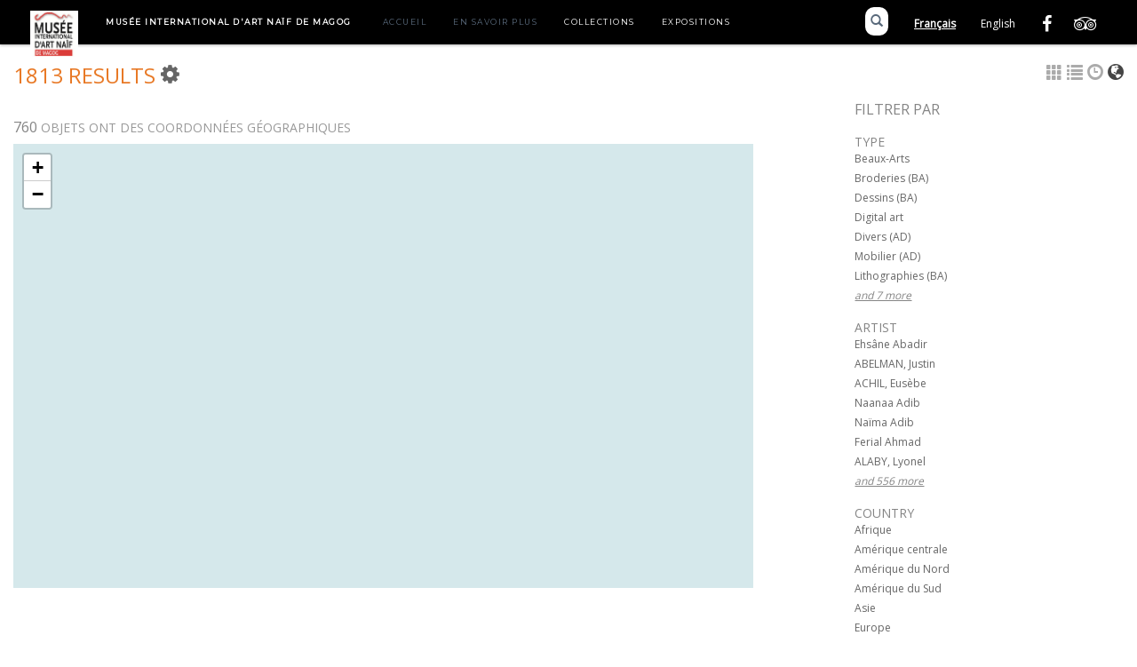

--- FILE ---
content_type: text/html; charset=UTF-8
request_url: https://www.artnaifmagog.com/collections/index.php/Browse/objects/removeCriterion/collection_facet/removeID/1/view/map/key/a9a0c57df6f04cdb7d04db26b0f55e44
body_size: 23489
content:
<!DOCTYPE html>
<html lang="en">
	<head>
	<meta charset="utf-8">
	<meta name="viewport" content="width=device-width, initial-scale=1.0, minimum-scale=1.0"/>
	
	<script type="text/javascript">window.caBasePath = '/collections';</script>

		<script src='/collections/assets/jquery/js/jquery.min.js' type='text/javascript'></script>
<link rel='stylesheet' href='/collections/assets/bootstrap/css/bootstrap.css' type='text/css' media='all'/>
<script src='/collections/assets/bootstrap/js/bootstrap.js' type='text/javascript'></script>
<link rel='stylesheet' href='/collections/assets/bootstrap/css/bootstrap-theme.css' type='text/css' media='all'/>
<script src='/collections/assets/jquery/js/jquery-migrate-3.0.1.js' type='text/javascript'></script>
<script src='/collections/assets/jquery/circular-slider/circular-slider.js' type='text/javascript'></script>
<link rel='stylesheet' href='/collections/assets/jquery/circular-slider/circular-slider.css' type='text/css' media='all'/>
<script src='/collections/assets/jquery/js/threesixty.min.js' type='text/javascript'></script>
<link rel='stylesheet' href='/collections/assets/fontawesome/css/font-awesome.min.css' type='text/css' media='all'/>
<link rel='stylesheet' href='/collections/themes/magog/assets/pawtucket/css/fonts.css' type='text/css' media='all'/>
<link rel='stylesheet' href='/collections/themes/magog/assets/pawtucket/css/Font-Awesome/css/font-awesome.css' type='text/css' media='all'/>
<script src='/collections/assets/leaflet/leaflet.js' type='text/javascript'></script>
<link rel='stylesheet' href='/collections/assets/leaflet/leaflet.css' type='text/css' media='all'/>
<script src='/collections/assets/leaflet/geocoder/geocoder.js' type='text/javascript'></script>
<link rel='stylesheet' href='/collections/assets/leaflet/geocoder/geocoder.css' type='text/css' media='all'/>
<script src='/collections/assets/leaflet/leaflet.rotatedMarker.js' type='text/javascript'></script>
<script src='/collections/assets/jquery/js/jquery.cookie.js' type='text/javascript'></script>
<script src='/collections/assets/jquery/js/jquery.cookiejar.js' type='text/javascript'></script>
<script src='/collections/assets/jquery/js/jquery.jscroll.js' type='text/javascript'></script>
<script src='/collections/assets/jquery/js/jquery.hscroll.js' type='text/javascript'></script>
<script src='/collections/assets/jquery/js/jquery.jscrollpane.min.js' type='text/javascript'></script>
<link rel='stylesheet' href='/collections/assets/jquery/js/jquery.jscrollpane.css' type='text/css' media='all'/>
<script src='/collections/assets/ca/js/ca.utils.js' type='text/javascript'></script>
<script src='/collections/assets/jquery/jquery-ui/jquery-ui.min.js' type='text/javascript'></script>
<link rel='stylesheet' href='/collections/assets/jquery/jquery-ui/jquery-ui.min.css' type='text/css' media='all'/>
<link rel='stylesheet' href='/collections/assets/jquery/jquery-ui/jquery-ui.structure.min.css' type='text/css' media='all'/>
<link rel='stylesheet' href='/collections/assets/jquery/jquery-ui/jquery-ui.theme.min.css' type='text/css' media='all'/>
<script src='/collections/assets/ca/js/ca.genericpanel.js' type='text/javascript'></script>
<script src='/collections/assets/videojs/video.js' type='text/javascript'></script>
<link rel='stylesheet' href='/collections/assets/videojs/video-js.css' type='text/css' media='all'/>
<script src='/collections/assets/mediaelement/mediaelement-and-player.min.js' type='text/javascript'></script>
<link rel='stylesheet' href='/collections/assets/mediaelement/mediaelementplayer.min.css' type='text/css' media='all'/>
<script src='/collections/assets/jquery/js/jquery.mousewheel.js' type='text/javascript'></script>
<script src='/collections/assets/chartist/dist/chartist.min.js' type='text/javascript'></script>
<link rel='stylesheet' href='/collections/assets/chartist/dist/chartist.min.css' type='text/css' media='all'/>
<script src='/collections/assets/timelinejs/js/timeline.js' type='text/javascript'></script>
<link rel='stylesheet' href='/collections/assets/timelinejs/css/timeline.css' type='text/css' media='all'/>
<script src='/collections/assets/timelinejs/js/timeline-embed.js' type='text/javascript'></script>
<link rel='stylesheet' href='/collections/themes/magog/assets/pawtucket/css/main.css' type='text/css' media='all'/>

	<title>Mus&#233;e International d'Art_Na&#239;f de Magog : Browse Objects</title>
	
	<script type="text/javascript">
		jQuery(document).ready(function() {
    		jQuery('#browse-menu').on('click mouseover mouseout mousemove mouseenter',function(e) { e.stopPropagation(); });
    	});
	</script>
</head>
<body>
	<nav class="navbar navbar-default yamm" role="navigation">
		<div class="container">
			<!-- Brand and toggle get grouped for better mobile display -->
			<div class="navbar-header">
				<button type="button" class="navbar-toggle navbar-toggle-user" data-toggle="collapse" data-target="#user-navbar-toggle">
					<span class="sr-only">User Options</span>
					<span class="glyphicon glyphicon-user"></span>
				</button>
				<button type="button" class="navbar-toggle" data-toggle="collapse" data-target="#bs-main-navbar-collapse-1">
					<span class="sr-only">Toggle navigation</span>
					<span class="icon-bar"></span>
					<span class="icon-bar"></span>
					<span class="icon-bar"></span>
				</button>
<a href="https://www.magog.ideesculture.fr/" class="navbar-brand">				
<img src='/collections/themes/magog/assets/pawtucket/graphics/logo.png' /></a>
			</div>

			<div class="collapse navbar-collapse" id="bs-main-navbar-collapse-1">
				<ul class="nav navbar-nav">
<!--	<li><a href="/blog">Blog</a></li>-->
					<li class="external"><a style="text-transform:uppercase;color:white;padding-right:20px;font-weight:bold;">Musée International d'Art Naïf de Magog</a></li>
					<li><a href="https://www.artnaifmagog.com/fr">Accueil</a></li>
					<li><a href="https://www.artnaifmagog.com/fr/ensavoirplus">En savoir plus</a></li>
                    <li class="active"><a href="/collections/index.php/Browse/objects">Collections</a></li>
                    <li class="active"><a href="/collections/index.php/Gallery/Index">Expositions</a></li>

<!-- <li ><a href='/collections/index.php/Gallery/Index'>Accès par thématique</a></li>-->
					
                </ul>
				<div>
				<ul class="header-social">
					<li><a href="https://www.facebook.com/naifworld/"><i class="fa fa-facebook"></i></a></li>
					<li><a href="https://www.tripadvisor.ca/LocationPhotoDirectLink-g182142-d7786400-i137100684-Musee_International_d_Art_Naif-Magog_Quebec.html"><i class="fa fa-tripadvisor"></i></a></li>
				</ul>
				<ul class="langswitcher">
					<li><a href="/collections/index.php/Browse/objects/removeCriterion/collection_facet/removeID/1/view/map/key/a9a0c57df6f04cdb7d04db26b0f55e44?lang=fr_FR" class="external active">Français</a></li>
					<li><a href="/collections/index.php/Browse/objects/removeCriterion/collection_facet/removeID/1/view/map/key/a9a0c57df6f04cdb7d04db26b0f55e44?lang=en_US" class="external">English</a></li>
				</ul>
				<div class="search">
					<a class="btn-search" href="/collections/"><span class="glyphicon glyphicon-search"></span></a>
				</div>
								
			</div><!-- /.navbar-collapse -->
		</div><!-- end container -->
	</nav>
	<div class="container"><div class="row"><div class="col-xs-12">
		<div id="pageArea" class='ca_objects objects browse results'>
<div class="row" style="clear:both;">
	<div class='col-sm-8 col-md-8 col-lg-8'>
		<H1>
1813 Results
            <div class="btn-group">
				<i class="fa fa-gear bGear" data-toggle="dropdown"></i>
				<ul class="dropdown-menu" role="menu">
<li><a href='#' onclick='caMediaPanel.showPanel("/collections/index.php/Sets/addItemForm/saveLastResults/1"); return false;'>Add all results to Lightbox</a></li><li><a href='#' onclick='jQuery(".bSetsSelectMultiple").toggle(); return false;'>Select results to add to Lightbox</a></li>						<li class="divider"></li>
<li class='dropdown-header'>Sort by:</li>
<li><a href='#'><em>Identifier</em></a></li>
<li><a href='/collections/index.php/Browse/objects/view/map/key/ecc7411b22d8481e480b6140ebe83778/sort/Title'>Title</a></li>
<li class='divider'></li>
<li class='dropdown-header'>Sort order:</li>
<li><a href='/collections/index.php/Browse/objects/view/map/key/ecc7411b22d8481e480b6140ebe83778/direction/asc'><em>Ascending</em></a></li><li><a href='/collections/index.php/Browse/objects/view/map/key/ecc7411b22d8481e480b6140ebe83778/direction/desc'>Descending</a></li><li class='divider'></li>
<li class='dropdown-header'>Download results as:</li>
<li><a href='/collections/index.php/Browse/objects/view/pdf/download/1/export_format/_pdf_checklist/key/ecc7411b22d8481e480b6140ebe83778'>Checklist</a></li><li><a href='/collections/index.php/Browse/objects/view/pdf/download/1/export_format/_pdf_thumbnails/key/ecc7411b22d8481e480b6140ebe83778'>PDF (thumbnails)</a></li>				</ul>
			</div><!-- end btn-group -->
<a href='#' class='bSetsSelectMultiple' id='bSetsSelectMultipleButton' onclick='jQuery("#setsSelectMultiple").submit(); return false;'><button type='button' class='btn btn-default btn-sm'>Add selected results to Lightbox</button></a>		</H1>
		<H5>
		
		</H5>
		<form id="setsSelectMultiple">
		<div class="row">
			<div id="browseResultsContainer">
<h3>760 <small>objets ont des coordonnées géographiques</small></h3>
<div style='width:100%; height:500px' id='map_map'> </div>

<script type='text/javascript'>
		var arrowIcon = L.icon({
			iconUrl: '/assets/leaflet/images/arrow-icon.png',
			retinaUrl: '/assets/leaflet/images/arrow-icon-2x.png',
			iconSize: [25, 50],
			iconAnchor: [12, 50],
			popupAnchor: [-3, -50]
		});
		var pointListmap = [{"lat":"A","lng":"A","label":"label-0","content":"<a href=\"\/collections\/index.php\/Detail\/objects\/144\">Carrousel rouge<\/a> (2002.001)<br\/>label-1<br\/><a href=\"\/collections\/index.php\/Detail\/objects\/66\">Piles et piles de pots<\/a> (2002.002)<br\/>label-2<br\/><a href=\"\/collections\/index.php\/Detail\/objects\/1490\">Pierre solaire<\/a> (2002.003)<br\/>label-9<br\/><a href=\"\/collections\/index.php\/Detail\/objects\/204\">Histoires de fant\u00f4me<\/a> (2002.010)<br\/>label-20<br\/><a href=\"\/collections\/index.php\/Detail\/objects\/345\">Monseigneur X... p.b. ...<\/a> (2002.021)<br\/>label-27<br\/><a href=\"\/collections\/index.php\/Detail\/objects\/324\">Surprise (La)<\/a> (2002.028)<br\/>label-28<br\/><a href=\"\/collections\/index.php\/Detail\/objects\/385\">Esprit prot\u00e9g\u00e9<\/a> (2002.029)<br\/>label-38<br\/><a href=\"\/collections\/index.php\/Detail\/objects\/115\">Conte de f\u00e9e de P\u00e2ques<\/a> (2002.039)<br\/>label-41<br\/><a href=\"\/collections\/index.php\/Detail\/objects\/411\">\u00ab La manne bleue \u00bb au Lac-St-Jean<\/a> (2002.042)<br\/>label-42<br\/><a href=\"\/collections\/index.php\/Detail\/objects\/401\">Gardienne d'enfant (La)<\/a> (2002.043)<br\/>label-43<br\/><a href=\"\/collections\/index.php\/Detail\/objects\/207\">Vacances en Bretagne<\/a> (2002.044)<br\/>label-44<br\/><a href=\"\/collections\/index.php\/Detail\/objects\/353\">Pri\u00e8re du soir (La)<\/a> (2002.045)<br\/>label-45<br\/><a href=\"\/collections\/index.php\/Detail\/objects\/116\">Sainte-Catherine au poulailler (La)<\/a> (2002.046)<br\/>label-49<br\/><a href=\"\/collections\/index.php\/Detail\/objects\/413\">Curry  #164<\/a> (2002.050)<br\/>label-51<br\/><a href=\"\/collections\/index.php\/Detail\/objects\/354\">Cuisine (La)<\/a> (2002.052)<br\/>label-57<br\/><a href=\"\/collections\/index.php\/Detail\/objects\/415\">Enfant et son chat (L')<\/a> (2002.058)<br\/>label-58<br\/><a href=\"\/collections\/index.php\/Detail\/objects\/416\">Carnaval (Le)<\/a> (2002.059)<br\/>label-59<br\/><a href=\"\/collections\/index.php\/Detail\/objects\/332\">En Corse<\/a> (2002.060)<br\/>label-60<br\/><a href=\"\/collections\/index.php\/Detail\/objects\/404\">Conversation sous les tilleuls<\/a> (2002.061)<br\/>label-62<br\/><a href=\"\/collections\/index.php\/Detail\/objects\/329\">Arbre de No\u00e9 (L')<\/a> (2002.063)<br\/>label-66<br\/><a href=\"\/collections\/index.php\/Detail\/objects\/417\">Deux gu\u00e9pards<\/a> (2002.067)<br\/>label-72<br\/><a href=\"\/collections\/index.php\/Detail\/objects\/355\">Aieul<\/a> (2002.073)<br\/>label-80<br\/><a href=\"\/collections\/index.php\/Detail\/objects\/42\">Moulin aux oiseaux rouges (Le)<\/a> (2002.081)<br\/>label-83<br\/><a href=\"\/collections\/index.php\/Detail\/objects\/403\">Souvenirs de No\u00ebl<\/a> (2002.084)<br\/>label-89<br\/><a href=\"\/collections\/index.php\/Detail\/objects\/368\">F\u00eate \u00e0 la ma\u00eetresse (La)<\/a> (2002.090)<br\/>label-90<br\/><a href=\"\/collections\/index.php\/Detail\/objects\/422\">Oratoire St-Joseph (L')<\/a> (2002.091)<br\/>label-91<br\/><a href=\"\/collections\/index.php\/Detail\/objects\/356\">Tex et les gnomes<\/a> (2002.092)<br\/>label-95<br\/><a href=\"\/collections\/index.php\/Detail\/objects\/71\">Espace d'une vie<\/a> (2002.096)<br\/>label-96<br\/><a href=\"\/collections\/index.php\/Detail\/objects\/40\">Attraits du Vieux Qu\u00e9bec (Les)<\/a> (2002.097)<br\/>label-107<br\/><a href=\"\/collections\/index.php\/Detail\/objects\/202\">Carnaval de Qu\u00e9bec<\/a> (2002.108)<br\/>label-109<br\/><a href=\"\/collections\/index.php\/Detail\/objects\/197\">Coq et la jeune fille (Le)<\/a> (2002.110)<br\/>label-112<br\/><a href=\"\/collections\/index.php\/Detail\/objects\/242\">Journ\u00e9e \u00e0 la plage (Une)<\/a> (2002.113)<br\/>label-114<br\/><a href=\"\/collections\/index.php\/Detail\/objects\/432\">Capitale francophone de l'Am\u00e9rique du Nord (La)<\/a> (2002.115)<br\/>label-116<br\/><a href=\"\/collections\/index.php\/Detail\/objects\/402\">Normandie (La)<\/a> (2002.117)<br\/>label-117<br\/><a href=\"\/collections\/index.php\/Detail\/objects\/39\">Messe de minuit dans les chantiers<\/a> (2002.118)<br\/>label-119<br\/><a href=\"\/collections\/index.php\/Detail\/objects\/195\">Chantons!<\/a> (2002.120)<br\/>label-121<br\/><a href=\"\/collections\/index.php\/Detail\/objects\/433\">Tour du march\u00e9<\/a> (2002.122)<br\/>label-122<br\/><a href=\"\/collections\/index.php\/Detail\/objects\/211\">F\u00eate de nuit<\/a> (2002.123)<br\/>label-131<br\/><a href=\"\/collections\/index.php\/Detail\/objects\/435\">Cirque Chegou (Le)<\/a> (2002.132)<br\/>label-134<br\/><a href=\"\/collections\/index.php\/Detail\/objects\/436\">Naissance de l'amour humain (La)<\/a> (2002.135)<br\/>label-135<br\/><a href=\"\/collections\/index.php\/Detail\/objects\/437\">Jeune femme au bouquet<\/a> (2002.136)<br\/>label-136<br\/><a href=\"\/collections\/index.php\/Detail\/objects\/350\">Avenue Marcil<\/a> (2002.137)<br\/>label-137<br\/><a href=\"\/collections\/index.php\/Detail\/objects\/297\">Histoire d'une migration stellaire (L')<\/a> (2002.138)<br\/>label-139<br\/><a href=\"\/collections\/index.php\/Detail\/objects\/439\">D. Morton & Fils<\/a> (2002.140)<br\/>label-141<br\/><a href=\"\/collections\/index.php\/Detail\/objects\/359\">Huit-z-enfants (Les)<\/a> (2002.142)<br\/>label-144<br\/><a href=\"\/collections\/index.php\/Detail\/objects\/360\">O\u00f9 est le monstre Memphr\u00e9?<\/a> (2002.145)<br\/>label-147<br\/><a href=\"\/collections\/index.php\/Detail\/objects\/68\">Sans titre (Cueillir de l'eau)<\/a> (2002.148)<br\/>label-154<br\/><a href=\"\/collections\/index.php\/Detail\/objects\/442\">Pass\u00e9 grandit dans le futur (Le)<\/a> (2002.155)<br\/>label-158<br\/><a href=\"\/collections\/index.php\/Detail\/objects\/212\">Rang 8<\/a> (2002.159)<br\/>label-161<br\/><a href=\"\/collections\/index.php\/Detail\/objects\/445\">Aurora<\/a> (2002.162)<br\/>label-179<br\/><a href=\"\/collections\/index.php\/Detail\/objects\/56\">Portrait d'homme<\/a> (2002.180)<br\/>label-180<br\/><a href=\"\/collections\/index.php\/Detail\/objects\/57\">Portrait de femme<\/a> (2002.181)<br\/>label-181<br\/><a href=\"\/collections\/index.php\/Detail\/objects\/45\">Adam et \u00c8ve chass\u00e9s du paradis terrestre<\/a> (2002.182)<br\/>label-189<br\/><a href=\"\/collections\/index.php\/Detail\/objects\/315\">Cirque du sourire (Le)<\/a> (2003.008)<br\/>label-191<br\/><a href=\"\/collections\/index.php\/Detail\/objects\/316\">Monde imaginaire (Un)<\/a> (2003.010)<br\/>label-193<br\/><a href=\"\/collections\/index.php\/Detail\/objects\/459\">Village de l'escargot (Le)<\/a> (2003.012)<br\/>label-196<br\/><a href=\"\/collections\/index.php\/Detail\/objects\/322\">Gar\u00e7ons et chiens<\/a> (2003.015)<br\/>label-197<br\/><a href=\"\/collections\/index.php\/Detail\/objects\/460\">Sainte paix (La)<\/a> (2003.016)<br\/>label-198<br\/><a href=\"\/collections\/index.php\/Detail\/objects\/370\">Tonte des moutons (La)<\/a> (2003.017)<br\/>label-199<br\/><a href=\"\/collections\/index.php\/Detail\/objects\/384\">Demoiselles du ch\u00e2teau (Les)<\/a> (2003.018)<br\/>label-200<br\/><a href=\"\/collections\/index.php\/Detail\/objects\/44\">Hommage \u00e0 ma tante Charlotte Beit-Rostal<\/a> (2003.019)<br\/>label-201<br\/><a href=\"\/collections\/index.php\/Detail\/objects\/121\">Danses de mai<\/a> (2003.020)<br\/>label-202<br\/><a href=\"\/collections\/index.php\/Detail\/objects\/461\">Payotl et les offrandes (Les)<\/a> (2003.021)<br\/>label-203<br\/><a href=\"\/collections\/index.php\/Detail\/objects\/395\">Aigle et l'arbre des vents (L')<\/a> (2003.022)<br\/>label-204<br\/><a href=\"\/collections\/index.php\/Detail\/objects\/462\">L\u00e9gende de la lune (La)<\/a> (2003.023)<br\/>label-205<br\/><a href=\"\/collections\/index.php\/Detail\/objects\/554\">Travail dans les champs<\/a> (2003.024)<br\/>label-206<br\/><a href=\"\/collections\/index.php\/Detail\/objects\/555\">Procession<\/a> (2003.025)<br\/>label-207<br\/><a href=\"\/collections\/index.php\/Detail\/objects\/556\">Grande f\u00eate<\/a> (2003.026)<br\/>label-208<br\/><a href=\"\/collections\/index.php\/Detail\/objects\/557\">\u00c9glise et village<\/a> (2003.027)<br\/>label-209<br\/><a href=\"\/collections\/index.php\/Detail\/objects\/558\">Nativit\u00e9<\/a> (2003.028)<br\/>label-211<br\/><a href=\"\/collections\/index.php\/Detail\/objects\/124\">Mariage<\/a> (2003.030)<br\/>label-213<br\/><a href=\"\/collections\/index.php\/Detail\/objects\/561\">Rivi\u00e8re (La)<\/a> (2003.032)<br\/>label-215<br\/><a href=\"\/collections\/index.php\/Detail\/objects\/563\">F\u00eate de la chasse (La)<\/a> (2003.034)<br\/>label-219<br\/><a href=\"\/collections\/index.php\/Detail\/objects\/564\">F\u00eate du tambour<\/a> (2004.002)<br\/>label-220<br\/><a href=\"\/collections\/index.php\/Detail\/objects\/565\">Non titr\u00e9<\/a> (2004.003)<br\/>label-221<br\/><a href=\"\/collections\/index.php\/Detail\/objects\/566\">Quinze jours (Les)<\/a> (2004.004)<br\/>label-222<br\/><a href=\"\/collections\/index.php\/Detail\/objects\/396\">Fleur de peyotl (La)<\/a> (2004.005)<br\/>label-223<br\/><a href=\"\/collections\/index.php\/Detail\/objects\/570\">Cr\u00e9ation du monde (La)<\/a> (2004.006)<br\/>label-224<br\/><a href=\"\/collections\/index.php\/Detail\/objects\/571\">Offrandes aux dieux (Les)<\/a> (2004.007)<br\/>label-226<br\/><a href=\"\/collections\/index.php\/Detail\/objects\/572\">Lac aux fleurs<\/a> (2004.009)<br\/>label-230<br\/><a href=\"\/collections\/index.php\/Detail\/objects\/463\">Toujours No\u00ebl \u00e0 La Baie<\/a> (2004.013)<br\/>label-233<br\/><a href=\"\/collections\/index.php\/Detail\/objects\/389\">\u00catre mythique<\/a> (2004.016)<br\/>label-234<br\/><a href=\"\/collections\/index.php\/Detail\/objects\/371\">Photographe (Le)<\/a> (2004.017)<br\/>label-235<br\/><a href=\"\/collections\/index.php\/Detail\/objects\/677\">Buisson ardent (Le)<\/a> (2004.025)<br\/>label-238<br\/><a href=\"\/collections\/index.php\/Detail\/objects\/464\">Deux Marakam\u00e9s (Les)<\/a> (2005.002)<br\/>label-240<br\/><a href=\"\/collections\/index.php\/Detail\/objects\/400\">Baignade<\/a> (2005.004)<br\/>label-241<br\/><a href=\"\/collections\/index.php\/Detail\/objects\/196\">Artichaut myst\u00e9rieux (L')<\/a> (2005.005)<br\/>label-242<br\/><a href=\"\/collections\/index.php\/Detail\/objects\/363\">Enchantement de Memphr\u00e9 (L')<\/a> (2005.006)<br\/>label-243<br\/><a href=\"\/collections\/index.php\/Detail\/objects\/61\">Ferme orange br\u00fbl\u00e9, hiver<\/a> (2005.007)<br\/>label-245<br\/><a href=\"\/collections\/index.php\/Detail\/objects\/406\">M\u00e9l\u00e8zes (Les)<\/a> (2005.009)<br\/>label-246<br\/><a href=\"\/collections\/index.php\/Detail\/objects\/218\">Regards discrets<\/a> (2005.010)<br\/>label-247<br\/><a href=\"\/collections\/index.php\/Detail\/objects\/394\">\u00c9tat de gr\u00e2ce<\/a> (2005.011)<br\/>label-248<br\/><a href=\"\/collections\/index.php\/Detail\/objects\/465\">Chaman rouge (Le)<\/a> (2005.012)<br\/>label-249<br\/><a href=\"\/collections\/index.php\/Detail\/objects\/466\">F\u00eate des tambours <\/a> (2005.013)<br\/>label-250<br\/><a href=\"\/collections\/index.php\/Detail\/objects\/573\">Dieu Peyote<\/a> (2005.014)<br\/>label-251<br\/><a href=\"\/collections\/index.php\/Detail\/objects\/574\">Communication avec les esprits<\/a> (2005.015)<br\/>label-252<br\/><a href=\"\/collections\/index.php\/Detail\/objects\/575\">B\u00e9n\u00e9diction du chaman (La)<\/a> (2005.016)<br\/>label-253<br\/><a href=\"\/collections\/index.php\/Detail\/objects\/576\">En busca de Jukuri<\/a> (2005.017)<br\/>label-254<br\/><a href=\"\/collections\/index.php\/Detail\/objects\/577\">Deux hommes<\/a> (2005.018)<br\/>label-255<br\/><a href=\"\/collections\/index.php\/Detail\/objects\/578\">Las velas al lago<\/a> (2005.019)<br\/>label-256<br\/><a href=\"\/collections\/index.php\/Detail\/objects\/579\">P\u00e9r\u00e9grination (La)<\/a> (2005.020)<br\/>label-257<br\/><a href=\"\/collections\/index.php\/Detail\/objects\/696\">F\u00eate de Elote<\/a> (2005.021)<br\/>label-258<br\/><a href=\"\/collections\/index.php\/Detail\/objects\/390\">Tigre (Le)<\/a> (2005.022)<br\/>label-259<br\/><a href=\"\/collections\/index.php\/Detail\/objects\/585\">Arbres en col\u00e8re (Les)<\/a> (2005.026)<br\/>label-267<br\/><a href=\"\/collections\/index.php\/Detail\/objects\/243\">On s'amuse<\/a> (2005.055)<br\/>label-268<br\/><a href=\"\/collections\/index.php\/Detail\/objects\/364\">Halage du foin de pr\u00e9 par la baie<\/a> (2005.056)<br\/>label-270<br\/><a href=\"\/collections\/index.php\/Detail\/objects\/468\">Pedler - Vendeur de viande (Le)<\/a> (2005.058)<br\/>label-272<br\/><a href=\"\/collections\/index.php\/Detail\/objects\/122\">F\u00eate de monsieur le cur\u00e9 (La)<\/a> (2005.060)<br\/>label-273<br\/><a href=\"\/collections\/index.php\/Detail\/objects\/469\">Coeur cosmique (Le)<\/a> (2005.061)<br\/>label-274<br\/><a href=\"\/collections\/index.php\/Detail\/objects\/70\">Aller retour<\/a> (2005.062)<br\/>label-275<br\/><a href=\"\/collections\/index.php\/Detail\/objects\/470\">Nuit bleue (La)<\/a> (2005.063)<br\/>label-276<br\/><a href=\"\/collections\/index.php\/Detail\/objects\/471\">C\u00e9cilia \u00e0 la plage<\/a> (2005.064)<br\/>label-277<br\/><a href=\"\/collections\/index.php\/Detail\/objects\/472\">Regardez le voilier<\/a> (2005.065)<br\/>label-278<br\/><a href=\"\/collections\/index.php\/Detail\/objects\/781\">Dans une vall\u00e9e<\/a> (2005.066)<br\/>label-279<br\/><a href=\"\/collections\/index.php\/Detail\/objects\/43\">Saint-Laurent (Le)<\/a> (2005.067)<br\/>label-280<br\/><a href=\"\/collections\/index.php\/Detail\/objects\/365\">Vie campagnarde<\/a> (2005.068)<br\/>label-281<br\/><a href=\"\/collections\/index.php\/Detail\/objects\/473\">Moulins \u00e0 eau (Les)<\/a> (2005.069)<br\/>label-282<br\/><a href=\"\/collections\/index.php\/Detail\/objects\/474\">Emp\u00eachement (L')<\/a> (2005.070)<br\/>label-283<br\/><a href=\"\/collections\/index.php\/Detail\/objects\/549\">Sang du chevreuil (Le)<\/a> (2005.071)<br\/>label-284<br\/><a href=\"\/collections\/index.php\/Detail\/objects\/550\">Parents et l'enfant (Les)<\/a> (2005.072)<br\/>label-285<br\/><a href=\"\/collections\/index.php\/Detail\/objects\/551\">Inondation (L')<\/a> (2005.073)<br\/>label-286<br\/><a href=\"\/collections\/index.php\/Detail\/objects\/552\">Je\u00fbne de deux mois (Le)<\/a> (2005.074)<br\/>label-287<br\/><a href=\"\/collections\/index.php\/Detail\/objects\/553\">Tapis sacr\u00e9 (Le)<\/a> (2005.075)<br\/>label-288<br\/><a href=\"\/collections\/index.php\/Detail\/objects\/58\">Marasa<\/a> (2006.001)<br\/>label-291<br\/><a href=\"\/collections\/index.php\/Detail\/objects\/177\">Chapeaux mexicains<\/a> (2006.005)<br\/>label-293<br\/><a href=\"\/collections\/index.php\/Detail\/objects\/611\">Soleil rouge<\/a> (2006.007)<br\/>label-294<br\/><a href=\"\/collections\/index.php\/Detail\/objects\/125\">Mariage<\/a> (2006.008)<br\/>label-295<br\/><a href=\"\/collections\/index.php\/Detail\/objects\/612\">\u00c9glise<\/a> (2006.009)<br\/>label-296<br\/><a href=\"\/collections\/index.php\/Detail\/objects\/613\">Village<\/a> (2006.010)<br\/>label-297<br\/><a href=\"\/collections\/index.php\/Detail\/objects\/321\">Lapins<\/a> (2006.011)<br\/>label-298<br\/><a href=\"\/collections\/index.php\/Detail\/objects\/614\">P\u00eache dans le marais<\/a> (2006.012)<br\/>label-299<br\/><a href=\"\/collections\/index.php\/Detail\/objects\/60\">Montagne<\/a> (2006.013)<br\/>label-300<br\/><a href=\"\/collections\/index.php\/Detail\/objects\/615\">Pentec\u00f4te<\/a> (2006.014)<br\/>label-301<br\/><a href=\"\/collections\/index.php\/Detail\/objects\/616\">Animaux (Les)<\/a> (2006.015)<br\/>label-302<br\/><a href=\"\/collections\/index.php\/Detail\/objects\/617\">Taureau (Le)<\/a> (2006.016)<br\/>label-303<br\/><a href=\"\/collections\/index.php\/Detail\/objects\/618\">Cruches (Les)<\/a> (2006.017)<br\/>label-304<br\/><a href=\"\/collections\/index.php\/Detail\/objects\/619\">Communion (La)<\/a> (2006.018)<br\/>label-305<br\/><a href=\"\/collections\/index.php\/Detail\/objects\/620\">Lac (Le)<\/a> (2006.019)<br\/>label-306<br\/><a href=\"\/collections\/index.php\/Detail\/objects\/178\">Cactus<\/a> (2006.020)<br\/>label-307<br\/><a href=\"\/collections\/index.php\/Detail\/objects\/621\">Canards<\/a> (2006.021)<br\/>label-308<br\/><a href=\"\/collections\/index.php\/Detail\/objects\/126\">Pineta<\/a> (2006.022)<br\/>label-309<br\/><a href=\"\/collections\/index.php\/Detail\/objects\/622\">Culture de fleurs<\/a> (2006.023)<br\/>label-310<br\/><a href=\"\/collections\/index.php\/Detail\/objects\/623\">Cactus<\/a> (2006.024)<br\/>label-311<br\/><a href=\"\/collections\/index.php\/Detail\/objects\/624\">Montagnes noires<\/a> (2006.025)<br\/>label-312<br\/><a href=\"\/collections\/index.php\/Detail\/objects\/625\">Cimeti\u00e8re<\/a> (2006.026)<br\/>label-313<br\/><a href=\"\/collections\/index.php\/Detail\/objects\/626\">Christ (Le)<\/a> (2006.027)<br\/>label-314<br\/><a href=\"\/collections\/index.php\/Detail\/objects\/627\">Corral de chevaux<\/a> (2006.028)<br\/>label-315<br\/><a href=\"\/collections\/index.php\/Detail\/objects\/628\">F\u00eate de la fertilit\u00e9<\/a> (2006.029)<br\/>label-316<br\/><a href=\"\/collections\/index.php\/Detail\/objects\/629\">Agaves<\/a> (2006.030)<br\/>label-317<br\/><a href=\"\/collections\/index.php\/Detail\/objects\/630\">M\u00e2t de cocagne<\/a> (2006.031)<br\/>label-318<br\/><a href=\"\/collections\/index.php\/Detail\/objects\/320\">Cactus en fleurs<\/a> (2006.032)<br\/>label-319<br\/><a href=\"\/collections\/index.php\/Detail\/objects\/319\">\u00c2nes charg\u00e9s de paille<\/a> (2006.033)<br\/>label-320<br\/><a href=\"\/collections\/index.php\/Detail\/objects\/631\">\u00c9toiles en f\u00eate<\/a> (2006.034)<br\/>label-322<br\/><a href=\"\/collections\/index.php\/Detail\/objects\/263\">Course de taureaux<\/a> (2006.036)<br\/>label-323<br\/><a href=\"\/collections\/index.php\/Detail\/objects\/632\">Combat de chevaux<\/a> (2006.037)<br\/>label-324<br\/><a href=\"\/collections\/index.php\/Detail\/objects\/633\">Paons (Les)<\/a> (2006.038)<br\/>label-325<br\/><a href=\"\/collections\/index.php\/Detail\/objects\/634\">Nativit\u00e9<\/a> (2006.039)<br\/>label-326<br\/><a href=\"\/collections\/index.php\/Detail\/objects\/635\">Fleurs (Les)<\/a> (2006.040)<br\/>label-327<br\/><a href=\"\/collections\/index.php\/Detail\/objects\/636\">Arche de fleurs<\/a> (2006.041)<br\/>label-328<br\/><a href=\"\/collections\/index.php\/Detail\/objects\/127\">Mariage<\/a> (2006.042)<br\/>label-329<br\/><a href=\"\/collections\/index.php\/Detail\/objects\/637\">Nativit\u00e9<\/a> (2006.043)<br\/>label-330<br\/><a href=\"\/collections\/index.php\/Detail\/objects\/638\">Barques de p\u00eache<\/a> (2006.044)<br\/>label-332<br\/><a href=\"\/collections\/index.php\/Detail\/objects\/640\">Cerfs dans le lac<\/a> (2006.046)<br\/>label-333<br\/><a href=\"\/collections\/index.php\/Detail\/objects\/641\">P\u00eache au filet<\/a> (2006.047)<br\/>label-334<br\/><a href=\"\/collections\/index.php\/Detail\/objects\/179\">Village<\/a> (2006.048)<br\/>label-335<br\/><a href=\"\/collections\/index.php\/Detail\/objects\/267\">Corrida<\/a> (2006.049)<br\/>label-336<br\/><a href=\"\/collections\/index.php\/Detail\/objects\/271\">Combat de coqs<\/a> (2006.050)<br\/>label-337<br\/><a href=\"\/collections\/index.php\/Detail\/objects\/642\">Calendrier azt\u00e8que<\/a> (2006.051)<br\/>label-338<br\/><a href=\"\/collections\/index.php\/Detail\/objects\/643\">Chemin de cailloux blancs<\/a> (2006.052)<br\/>label-341<br\/><a href=\"\/collections\/index.php\/Detail\/objects\/475\">Anc\u00eatres (Les)<\/a> (2006.065)<br\/>label-342<br\/><a href=\"\/collections\/index.php\/Detail\/objects\/55\">Combat de coqs<\/a> (2006.066)<br\/>label-347<br\/><a href=\"\/collections\/index.php\/Detail\/objects\/477\">Paysage<\/a> (2006.071)<br\/>label-352<br\/><a href=\"\/collections\/index.php\/Detail\/objects\/303\">Odyss\u00e9e (L')<\/a> (2006.076)<br\/>label-353<br\/><a href=\"\/collections\/index.php\/Detail\/objects\/111\">Innocence<\/a> (2006.077)<br\/>label-354<br\/><a href=\"\/collections\/index.php\/Detail\/objects\/129\">Grand messe du dimanche (La)<\/a> (2006.078)<br\/>label-355<br\/><a href=\"\/collections\/index.php\/Detail\/objects\/351\">Non titr\u00e9<\/a> (2006.079)<br\/>label-356<br\/><a href=\"\/collections\/index.php\/Detail\/objects\/366\">Cocu (Le)<\/a> (2006.080)<br\/>label-357<br\/><a href=\"\/collections\/index.php\/Detail\/objects\/478\">Dame aux lunettes (La)<\/a> (2006.081)<br\/>label-358<br\/><a href=\"\/collections\/index.php\/Detail\/objects\/155\">Ligne double (La)<\/a> (2006.082)<br\/>label-359<br\/><a href=\"\/collections\/index.php\/Detail\/objects\/393\">Calebasses<\/a> (2006.083)<br\/>label-360<br\/><a href=\"\/collections\/index.php\/Detail\/objects\/479\">R\u00e9colte des melons<\/a> (2006.084)<br\/>label-361<br\/><a href=\"\/collections\/index.php\/Detail\/objects\/128\">Mariage<\/a> (2006.085)<br\/>label-362<br\/><a href=\"\/collections\/index.php\/Detail\/objects\/219\">Deux esprits au soleil<\/a> (2006.086)<br\/>label-366<br\/><a href=\"\/collections\/index.php\/Detail\/objects\/157\">Qui contient qui ?<\/a> (2006.090)<br\/>label-368<br\/><a href=\"\/collections\/index.php\/Detail\/objects\/220\">Offrandes vaudous<\/a> (2006.092)<br\/>label-369<br\/><a href=\"\/collections\/index.php\/Detail\/objects\/221\">Champs et cultures<\/a> (2006.093)<br\/>label-371<br\/><a href=\"\/collections\/index.php\/Detail\/objects\/644\">Peyotl et les scorpions (Le)<\/a> (2006.098)<br\/>label-372<br\/><a href=\"\/collections\/index.php\/Detail\/objects\/645\">Chaman et fertilit\u00e9<\/a> (2006.099)<br\/>label-373<br\/><a href=\"\/collections\/index.php\/Detail\/objects\/374\">Cr\u00e9ation des oiseaux et poissons<\/a> (2006.100)<br\/>label-374<br\/><a href=\"\/collections\/index.php\/Detail\/objects\/646\">Dieu soleil et les animaux (Le)<\/a> (2006.101)<br\/>label-375<br\/><a href=\"\/collections\/index.php\/Detail\/objects\/375\">Chaman et le Dieu (Le)<\/a> (2006.102)<br\/>label-376<br\/><a href=\"\/collections\/index.php\/Detail\/objects\/376\">Dans la montagne<\/a> (2006.103)<br\/>label-377<br\/><a href=\"\/collections\/index.php\/Detail\/objects\/377\">Soleil et l'oeil de Dieu (Le)<\/a> (2006.104)<br\/>label-378<br\/><a href=\"\/collections\/index.php\/Detail\/objects\/647\">Dieu qui donne la sant\u00e9 (Le)<\/a> (2006.105)<br\/>label-379<br\/><a href=\"\/collections\/index.php\/Detail\/objects\/741\">Chute de cheval<\/a> (2006.112)<br\/>label-381<br\/><a href=\"\/collections\/index.php\/Detail\/objects\/198\">Naissance du monde (La)<\/a> (2006.118)<br\/>label-383<br\/><a href=\"\/collections\/index.php\/Detail\/objects\/265\">Tournoi au village (Un)<\/a> (2006.121)<br\/>label-384<br\/><a href=\"\/collections\/index.php\/Detail\/objects\/76\">Ouverture officielle du Mus\u00e9e international d'art na\u00eff Yvon M. Daigle<\/a> (2006.128)<br\/>label-386<br\/><a href=\"\/collections\/index.php\/Detail\/objects\/648\">Cr\u00e9ation du monde (La)<\/a> (2006.130)<br\/>label-392<br\/><a href=\"\/collections\/index.php\/Detail\/objects\/222\">Porteuses d'eau<\/a> (2007.005)<br\/>label-393<br\/><a href=\"\/collections\/index.php\/Detail\/objects\/223\">\u00c9coli\u00e8res<\/a> (2007.006)<br\/>label-394<br\/><a href=\"\/collections\/index.php\/Detail\/objects\/483\">Maison dans la for\u00eat<\/a> (2007.007)<br\/>label-395<br\/><a href=\"\/collections\/index.php\/Detail\/objects\/224\">Vierge \u00e0 l'Enfant, Ste-Famille<\/a> (2007.008)<br\/>label-396<br\/><a href=\"\/collections\/index.php\/Detail\/objects\/59\">Maman Marie, anges et d\u00e9mons<\/a> (2007.009)<br\/>label-397<br\/><a href=\"\/collections\/index.php\/Detail\/objects\/484\">Coll\u00e8ge (Le)<\/a> (2007.010)<br\/>label-398<br\/><a href=\"\/collections\/index.php\/Detail\/objects\/225\">Saint (Le)<\/a> (2007.011)<br\/>label-399<br\/><a href=\"\/collections\/index.php\/Detail\/objects\/485\">Crois\u00e9e des chemins<\/a> (2007.012)<br\/>label-400<br\/><a href=\"\/collections\/index.php\/Detail\/objects\/130\">F\u00eate du tambour (La)<\/a> (2007.015)<br\/>label-401<br\/><a href=\"\/collections\/index.php\/Detail\/objects\/649\">Gu\u00e9rison des malades<\/a> (2007.016)<br\/>label-402<br\/><a href=\"\/collections\/index.php\/Detail\/objects\/650\">Maison des dieux (La)<\/a> (2007.017)<br\/>label-403<br\/><a href=\"\/collections\/index.php\/Detail\/objects\/651\">Cr\u00e9ation du monde (La)<\/a> (2007.018)<br\/>label-404<br\/><a href=\"\/collections\/index.php\/Detail\/objects\/378\">M\u00e8re de la nature (La)<\/a> (2007.019)<br\/>label-405<br\/><a href=\"\/collections\/index.php\/Detail\/objects\/652\">Chevreuils (Les)<\/a> (2007.020)<br\/>label-406<br\/><a href=\"\/collections\/index.php\/Detail\/objects\/653\">Arbre des morts (L')<\/a> (2007.021)<br\/>label-407<br\/><a href=\"\/collections\/index.php\/Detail\/objects\/276\">Nativit\u00e9 (La)<\/a> (2007.022)<br\/>label-408<br\/><a href=\"\/collections\/index.php\/Detail\/objects\/277\">Pri\u00e8re (La)<\/a> (2007.023)<br\/>label-409<br\/><a href=\"\/collections\/index.php\/Detail\/objects\/158\">Chaman gu\u00e9risseur<\/a> (2007.024)<br\/>label-416<br\/><a href=\"\/collections\/index.php\/Detail\/objects\/307\">H\u00f4tel Gaz Bar<\/a> (2007.031)<br\/>label-428<br\/><a href=\"\/collections\/index.php\/Detail\/objects\/131\">Noces (esquisse)<\/a> (2007.043)<br\/>label-429<br\/><a href=\"\/collections\/index.php\/Detail\/objects\/488\">Alpha et l'om\u00e9ga face \u00e0 face (L')<\/a> (2007.044)<br\/>label-440<br\/><a href=\"\/collections\/index.php\/Detail\/objects\/492\">Westport Connecticut<\/a> (2007.055)<br\/>label-441<br\/><a href=\"\/collections\/index.php\/Detail\/objects\/381\">Bleu<\/a> (2007.056)<br\/>label-442<br\/><a href=\"\/collections\/index.php\/Detail\/objects\/493\">Boul. St-Laurent (Montr\u00e9al)<\/a> (2007.057)<br\/>label-450<br\/><a href=\"\/collections\/index.php\/Detail\/objects\/226\">Village et flamant<\/a> (2007.065)<br\/>label-451<br\/><a href=\"\/collections\/index.php\/Detail\/objects\/52\">Bois aux oiseaux<\/a> (2007.066)<br\/>label-452<br\/><a href=\"\/collections\/index.php\/Detail\/objects\/497\">Enfant malade (L')<\/a> (2007.067)<br\/>label-453<br\/><a href=\"\/collections\/index.php\/Detail\/objects\/227\">Village sur la rivi\u00e8re<\/a> (2007.068)<br\/>label-454<br\/><a href=\"\/collections\/index.php\/Detail\/objects\/228\">Rivi\u00e8re (La)<\/a> (2007.069)<br\/>label-455<br\/><a href=\"\/collections\/index.php\/Detail\/objects\/229\">Combats de coqs<\/a> (2007.070)<br\/>label-456<br\/><a href=\"\/collections\/index.php\/Detail\/objects\/230\">Montagnes fleuries<\/a> (2007.071)<br\/>label-458<br\/><a href=\"\/collections\/index.php\/Detail\/objects\/654\">Pr\u00eatre et la pr\u00eatresse (Le)<\/a> (2007.073)<br\/>label-459<br\/><a href=\"\/collections\/index.php\/Detail\/objects\/655\">Maison du malade (La)<\/a> (2007.074)<br\/>label-460<br\/><a href=\"\/collections\/index.php\/Detail\/objects\/656\">Chevreuil aux fleurs (Le)<\/a> (2007.075)<br\/>label-461<br\/><a href=\"\/collections\/index.php\/Detail\/objects\/657\">Parfum du peyote (Le)<\/a> (2007.076)<br\/>label-462<br\/><a href=\"\/collections\/index.php\/Detail\/objects\/658\">Naissance du b\u00e9b\u00e9 (La)<\/a> (2007.077)<br\/>label-463<br\/><a href=\"\/collections\/index.php\/Detail\/objects\/659\">Jeune Huichol (La)<\/a> (2007.078)<br\/>label-464<br\/><a href=\"\/collections\/index.php\/Detail\/objects\/660\">Chanteur (Le)<\/a> (2007.079)<br\/>label-465<br\/><a href=\"\/collections\/index.php\/Detail\/objects\/661\">Terre des morts (La)<\/a> (2007.080)<br\/>label-466<br\/><a href=\"\/collections\/index.php\/Detail\/objects\/662\">Deux chamans \u00e0 San Luis<\/a> (2007.081)<br\/>label-467<br\/><a href=\"\/collections\/index.php\/Detail\/objects\/663\">Montagne des pins (La)<\/a> (2007.082)<br\/>label-468<br\/><a href=\"\/collections\/index.php\/Detail\/objects\/231\">March\u00e9 (Le)<\/a> (2007.083)<br\/>label-469<br\/><a href=\"\/collections\/index.php\/Detail\/objects\/498\">Musiciens (Les)<\/a> (2007.084)<br\/>label-478<br\/><a href=\"\/collections\/index.php\/Detail\/objects\/232\">Dieu vaudou (Le)<\/a> (2007.093)<br\/>label-479<br\/><a href=\"\/collections\/index.php\/Detail\/objects\/233\">March\u00e9<\/a> (2007.094)<br\/>label-480<br\/><a href=\"\/collections\/index.php\/Detail\/objects\/215\">Village au cr\u00e9puscule<\/a> (2007.095)<br\/>label-481<br\/><a href=\"\/collections\/index.php\/Detail\/objects\/504\">Jungle avec panth\u00e8res<\/a> (2007.096)<br\/>label-482<br\/><a href=\"\/collections\/index.php\/Detail\/objects\/326\">March\u00e9 et baigneuses<\/a> (2007.097)<br\/>label-483<br\/><a href=\"\/collections\/index.php\/Detail\/objects\/383\">Dansons joue contre joue<\/a> (2007.098)<br\/>label-484<br\/><a href=\"\/collections\/index.php\/Detail\/objects\/505\">St-Beno\u00eet en automne<\/a> (2007.099)<br\/>label-485<br\/><a href=\"\/collections\/index.php\/Detail\/objects\/352\">Soci\u00e9t\u00e9, une histoire (Une)<\/a> (2008.001)<br\/>label-487<br\/><a href=\"\/collections\/index.php\/Detail\/objects\/509\">Appartement (L')<\/a> (2008.003)<br\/>label-488<br\/><a href=\"\/collections\/index.php\/Detail\/objects\/136\">F\u00eate de Eleggua (La)<\/a> (2008.004)<br\/>label-491<br\/><a href=\"\/collections\/index.php\/Detail\/objects\/510\">Petite chute Montmorency (La)<\/a> (2008.007)<br\/>label-492<br\/><a href=\"\/collections\/index.php\/Detail\/objects\/511\">Sc\u00e8nes automnales<\/a> (2008.008)<br\/>label-494<br\/><a href=\"\/collections\/index.php\/Detail\/objects\/512\">Chat parti, les souris dansent (Le)<\/a> (2008.010)<br\/>label-495<br\/><a href=\"\/collections\/index.php\/Detail\/objects\/513\">Non titr\u00e9<\/a> (2008.011)<br\/>label-496<br\/><a href=\"\/collections\/index.php\/Detail\/objects\/216\">Vie de pacha<\/a> (2008.012)<br\/>label-497<br\/><a href=\"\/collections\/index.php\/Detail\/objects\/266\">Innocente libert\u00e9<\/a> (2008.013)<br\/>label-499<br\/><a href=\"\/collections\/index.php\/Detail\/objects\/514\">Vierge \u00e0 l'enfant<\/a> (2008.015)<br\/>label-500<br\/><a href=\"\/collections\/index.php\/Detail\/objects\/515\">P\u00eacheur au filet<\/a> (2008.016)<br\/>label-501<br\/><a href=\"\/collections\/index.php\/Detail\/objects\/516\">Port (Le)<\/a> (2008.017)<br\/>label-502<br\/><a href=\"\/collections\/index.php\/Detail\/objects\/113\">Sainte Famille (La)<\/a> (2008.018)<br\/>label-503<br\/><a href=\"\/collections\/index.php\/Detail\/objects\/234\">Clairi\u00e8re aux oiseaux (La)<\/a> (2008.019)<br\/>label-504<br\/><a href=\"\/collections\/index.php\/Detail\/objects\/517\">Chutes et oiseaux<\/a> (2008.020)<br\/>label-505<br\/><a href=\"\/collections\/index.php\/Detail\/objects\/291\">Apr\u00e8s le d\u00e9luge<\/a> (2008.021)<br\/>label-506<br\/><a href=\"\/collections\/index.php\/Detail\/objects\/518\">Aramara et le chanteur<\/a> (2008.022)<br\/>label-507<br\/><a href=\"\/collections\/index.php\/Detail\/objects\/292\">Sang sur l'autel (Le)<\/a> (2008.023)<br\/>label-508<br\/><a href=\"\/collections\/index.php\/Detail\/objects\/519\">Oiseaux dans les rafales (Les)<\/a> (2008.024)<br\/>label-510<br\/><a href=\"\/collections\/index.php\/Detail\/objects\/279\">Plaisirs d'automne<\/a> (2008.026)<br\/>label-514<br\/><a href=\"\/collections\/index.php\/Detail\/objects\/217\">\u00c0 la pleine lune, les chevaux deviennent fous<\/a> (2008.030)<br\/>label-515<br\/><a href=\"\/collections\/index.php\/Detail\/objects\/84\">R\u00eave de voyage<\/a> (2008.031)<br\/>label-516<br\/><a href=\"\/collections\/index.php\/Detail\/objects\/280\">Fontaine St-Michel<\/a> (2008.032)<br\/>label-517<br\/><a href=\"\/collections\/index.php\/Detail\/objects\/275\">V\u00e9lo en automne<\/a> (2008.033)<br\/>label-518<br\/><a href=\"\/collections\/index.php\/Detail\/objects\/281\">Randonn\u00e9e dans les Cantons<\/a> (2008.034)<br\/>label-531<br\/><a href=\"\/collections\/index.php\/Detail\/objects\/284\">Surplus de vin d'mess \u00e0 boire<\/a> (2009.008)<br\/>label-549<br\/><a href=\"\/collections\/index.php\/Detail\/objects\/143\">Encercle-le donc en noir<\/a> (2010.006)<br\/>label-551<br\/><a href=\"\/collections\/index.php\/Detail\/objects\/194\">Porter le fardeau de l'enfance<\/a> (2010.008)<br\/>label-554<br\/><a href=\"\/collections\/index.php\/Detail\/objects\/526\">Fesses \u00e0 l'air des ann\u00e9es 1920-30 (Les)<\/a> (2010.011)<br\/>label-555<br\/><a href=\"\/collections\/index.php\/Detail\/objects\/94\">Visible et l'invisible (Le)<\/a> (2010.012)<br\/>label-556<br\/><a href=\"\/collections\/index.php\/Detail\/objects\/142\">Yvon Daigle part pour la France<\/a> (2010.013)<br\/>label-558<br\/><a href=\"\/collections\/index.php\/Detail\/objects\/74\">Homme dans la lune (L')<\/a> (2011.001)<br\/>label-566<br\/><a href=\"\/collections\/index.php\/Detail\/objects\/99\">On joue au gogo-boy<\/a> (2011.010)<br\/>label-567<br\/><a href=\"\/collections\/index.php\/Detail\/objects\/532\">Tournesol<\/a> (2011.011)<br\/>label-568<br\/><a href=\"\/collections\/index.php\/Detail\/objects\/100\">Douche (La)<\/a> (2011.012)<br\/>label-569<br\/><a href=\"\/collections\/index.php\/Detail\/objects\/533\">Non titr\u00e9<\/a> (2011.013)<br\/>label-570<br\/><a href=\"\/collections\/index.php\/Detail\/objects\/534\">Sans titre<\/a> (2011.014)<br\/>label-571<br\/><a href=\"\/collections\/index.php\/Detail\/objects\/535\">Deux soeurs (Les)<\/a> (2011.015)<br\/>label-572<br\/><a href=\"\/collections\/index.php\/Detail\/objects\/536\">Tra\u00eeneau (Le)<\/a> (2011.016)<br\/>label-573<br\/><a href=\"\/collections\/index.php\/Detail\/objects\/235\">Marchandes de chips aux bananes<\/a> (2012.001)<br\/>label-579<br\/><a href=\"\/collections\/index.php\/Detail\/objects\/542\">Enfant lumi\u00e8re (L')<\/a> (2012.007)<br\/>label-580<br\/><a href=\"\/collections\/index.php\/Detail\/objects\/543\">Non titr\u00e9<\/a> (2012.008)<br\/>label-582<br\/><a href=\"\/collections\/index.php\/Detail\/objects\/545\">Rom\u00e9o et Juliette<\/a> (2012.010)<br\/>label-583<br\/><a href=\"\/collections\/index.php\/Detail\/objects\/546\">Place aux forains I<\/a> (2012.011)<br\/>label-584<br\/><a href=\"\/collections\/index.php\/Detail\/objects\/547\">Place aux forains II<\/a> (2012.012)<br\/>label-585<br\/><a href=\"\/collections\/index.php\/Detail\/objects\/548\">Place aux forains III<\/a> (2012.013)<br\/>label-586<br\/><a href=\"\/collections\/index.php\/Detail\/objects\/676\">Mo\u00efse dans le d\u00e9sert<\/a> (2012.014)<br\/>label-590<br\/><a href=\"\/collections\/index.php\/Detail\/objects\/251\">Ferme de Stoke<\/a> (2012.907)<br\/>label-591<br\/><a href=\"\/collections\/index.php\/Detail\/objects\/253\">Le loup-garou de Joachim Cr\u00eate<\/a> (2012.909)<br\/>label-594<br\/><a href=\"\/collections\/index.php\/Detail\/objects\/256\">L'anse \u00e0 Beaufils<\/a> (2012.912)<br\/>label-595<br\/><a href=\"\/collections\/index.php\/Detail\/objects\/257\">Ken Dryden (K.D., meilleur gardien de l'ann\u00e9e 1975-76)<\/a> (2012.913)<br\/>label-596<br\/><a href=\"\/collections\/index.php\/Detail\/objects\/259\">Christianisme<\/a> (2012.915)<br\/>label-597<br\/><a href=\"\/collections\/index.php\/Detail\/objects\/260\">Ma tante, la Soeur St-Augustin<\/a> (2012.916)<br\/>label-598<br\/><a href=\"\/collections\/index.php\/Detail\/objects\/261\">No\u00ebl<\/a> (2012.917)<br\/>label-609<br\/><a href=\"\/collections\/index.php\/Detail\/objects\/774\">Amenez-en des chevaux!<\/a> (2013.001)<br\/>label-610<br\/><a href=\"\/collections\/index.php\/Detail\/objects\/775\">Louis Cyr et sa petite famille<\/a> (2013.002)<br\/>label-613<br\/><a href=\"\/collections\/index.php\/Detail\/objects\/779\">Sainte  Anne<\/a> (2013.005)<br\/>label-614<br\/><a href=\"\/collections\/index.php\/Detail\/objects\/797\">Garderie prend l'air (La)<\/a> (2013.006)<br\/>label-615<br\/><a href=\"\/collections\/index.php\/Detail\/objects\/807\">Retour de la princesse des Mayas (Le)<\/a> (2013.007)<br\/>label-620<br\/><a href=\"\/collections\/index.php\/Detail\/objects\/783\">Comme elle est belle ma locomotive!<\/a> (2013.901)<br\/>label-621<br\/><a href=\"\/collections\/index.php\/Detail\/objects\/784\">Le\u00e7on de violon de Paul-\u00c9mile (La)<\/a> (2013.902)<br\/>label-622<br\/><a href=\"\/collections\/index.php\/Detail\/objects\/786\">Arche de No\u00e9 (L')<\/a> (2013.903)<br\/>label-623<br\/><a href=\"\/collections\/index.php\/Detail\/objects\/789\">Alice au pays des poup\u00e9es<\/a> (2013.905)<br\/>label-624<br\/><a href=\"\/collections\/index.php\/Detail\/objects\/790\">Heure du th\u00e9 (L')<\/a> (2013.906)<br\/>label-625<br\/><a href=\"\/collections\/index.php\/Detail\/objects\/791\">Lili se pr\u00e9pare \u00e0 donner un concert<\/a> (2013.907)<br\/>label-627<br\/><a href=\"\/collections\/index.php\/Detail\/objects\/793\">Montr\u00e9al en automne<\/a> (2013.909)<br\/>label-630<br\/><a href=\"\/collections\/index.php\/Detail\/objects\/799\">Charles r\u00eave de s'envoler<\/a> (2013.914)<br\/>label-632<br\/><a href=\"\/collections\/index.php\/Detail\/objects\/802\">\u00c9douard au tra\u00eeneau rouge<\/a> (2013.917)<br\/>label-633<br\/><a href=\"\/collections\/index.php\/Detail\/objects\/804\">Je suis fou du Qu\u00e9bec<\/a> (2013.918)<br\/>label-634<br\/><a href=\"\/collections\/index.php\/Detail\/objects\/823\">Aquarium nocturne<\/a> (2013.919)<br\/>label-635<br\/><a href=\"\/collections\/index.php\/Detail\/objects\/824\">F\u00eate de San Gregorio<\/a> (2013.920)<br\/>label-636<br\/><a href=\"\/collections\/index.php\/Detail\/objects\/825\">Cal\u00e8ches \u00e0 Acapulco<\/a> (2013.921)<br\/>label-637<br\/><a href=\"\/collections\/index.php\/Detail\/objects\/826\">Cueillette de fruits<\/a> (2013.922)<br\/>label-638<br\/><a href=\"\/collections\/index.php\/Detail\/objects\/829\">Musique, art et danse<\/a> (2013.925)<br\/>label-639<br\/><a href=\"\/collections\/index.php\/Detail\/objects\/830\">Fantaisie avec des poires<\/a> (2013.926)<br\/>label-640<br\/><a href=\"\/collections\/index.php\/Detail\/objects\/831\">Pinata de No\u00ebl<\/a> (2013.927)<br\/>label-641<br\/><a href=\"\/collections\/index.php\/Detail\/objects\/832\">P\u00eacheurs \u00e0 filets papillon<\/a> (2013.928)<br\/>label-642<br\/><a href=\"\/collections\/index.php\/Detail\/objects\/833\">March\u00e9 de fleurs<\/a> (2013.929)<br\/>label-643<br\/><a href=\"\/collections\/index.php\/Detail\/objects\/835\">Chinelos au village<\/a> (2013.930)<br\/>label-644<br\/><a href=\"\/collections\/index.php\/Detail\/objects\/836\">Joie du printemps<\/a> (2013.931)<br\/>label-645<br\/><a href=\"\/collections\/index.php\/Detail\/objects\/837\">March\u00e9 au village<\/a> (2013.932)<br\/>label-646<br\/><a href=\"\/collections\/index.php\/Detail\/objects\/838\">Fille d'In\u00e8s (La)<\/a> (2013.933)<br\/>label-647<br\/><a href=\"\/collections\/index.php\/Detail\/objects\/839\">On apporte des fleurs au march\u00e9<\/a> (2013.934)<br\/>label-648<br\/><a href=\"\/collections\/index.php\/Detail\/objects\/840\">Procession du Vendredi Saint<\/a> (2013.935)<br\/>label-649<br\/><a href=\"\/collections\/index.php\/Detail\/objects\/841\">Chiapas<\/a> (2013.936)<br\/>label-650<br\/><a href=\"\/collections\/index.php\/Detail\/objects\/843\">Femme au Yucatan<\/a> (2013.937)<br\/>label-651<br\/><a href=\"\/collections\/index.php\/Detail\/objects\/844\">Maison sur le lac (La)<\/a> (2013.938)<br\/>label-652<br\/><a href=\"\/collections\/index.php\/Detail\/objects\/845\">Dimanche \u00e0 Xochimilco<\/a> (2013.939)<br\/>label-653<br\/><a href=\"\/collections\/index.php\/Detail\/objects\/846\">Cuetzalan, \u00c9tat de Puebla<\/a> (2013.940)<br\/>label-654<br\/><a href=\"\/collections\/index.php\/Detail\/objects\/834\">B\u00e9n\u00e9diction des animaux<\/a> (2013.941)<br\/>label-655<br\/><a href=\"\/collections\/index.php\/Detail\/objects\/827\">Mitla, Oaxaca<\/a> (2014.001)<br\/>label-656<br\/><a href=\"\/collections\/index.php\/Detail\/objects\/828\">Festival des fleurs<\/a> (2014.002)<br\/>label-657<br\/><a href=\"\/collections\/index.php\/Detail\/objects\/1234\">Ah non! Pas encore le bonhomme 7 heures<\/a> (2014.003)<br\/>label-659<br\/><a href=\"\/collections\/index.php\/Detail\/objects\/1236\">\u00c9glise de Stanstead ou Au coeur du village (L')<\/a> (2014.005)<br\/>label-663<br\/><a href=\"\/collections\/index.php\/Detail\/objects\/1275\">Premier vendredi du mois <\/a> (2014.009)<br\/>label-671<br\/><a href=\"\/collections\/index.php\/Detail\/objects\/1282\">Mari\u00e9e en noir (La)<\/a> (2014.017)<br\/>label-673<br\/><a href=\"\/collections\/index.php\/Detail\/objects\/1284\">Beurrerie (La)<\/a> (2014.019)<br\/>label-677<br\/><a href=\"\/collections\/index.php\/Detail\/objects\/1254\">Passion<\/a> (2014.023)<br\/>label-678<br\/><a href=\"\/collections\/index.php\/Detail\/objects\/1446\">Critique de l'art moderne<\/a> (2014.024)<br\/>label-681<br\/><a href=\"\/collections\/index.php\/Detail\/objects\/1375\">La parade du carnaval<\/a> (2014.712)<br\/>label-685<br\/><a href=\"\/collections\/index.php\/Detail\/objects\/1404\">Halloween<\/a> (2014.760)<br\/>label-688<br\/><a href=\"\/collections\/index.php\/Detail\/objects\/1237\">Portrait<\/a> (2014.902)<br\/>label-689<br\/><a href=\"\/collections\/index.php\/Detail\/objects\/1238\">Tournesol<\/a> (2014.903)<br\/>label-690<br\/><a href=\"\/collections\/index.php\/Detail\/objects\/1239\">Tourbillon<\/a> (2014.904)<br\/>label-691<br\/><a href=\"\/collections\/index.php\/Detail\/objects\/1240\">Voyage<\/a> (2014.905)<br\/>label-692<br\/><a href=\"\/collections\/index.php\/Detail\/objects\/1241\">Labyrinthe<\/a> (2014.906)<br\/>label-693<br\/><a href=\"\/collections\/index.php\/Detail\/objects\/1242\">Circulation<\/a> (2014.907)<br\/>label-694<br\/><a href=\"\/collections\/index.php\/Detail\/objects\/1243\">Retour<\/a> (2014.908)<br\/>label-695<br\/><a href=\"\/collections\/index.php\/Detail\/objects\/1244\">Paternit\u00e9<\/a> (2014.909)<br\/>label-696<br\/><a href=\"\/collections\/index.php\/Detail\/objects\/1245\">Jeux<\/a> (2014.910)<br\/>label-697<br\/><a href=\"\/collections\/index.php\/Detail\/objects\/1246\">Acrobatie<\/a> (2014.911)<br\/>label-698<br\/><a href=\"\/collections\/index.php\/Detail\/objects\/1247\">Libert\u00e9<\/a> (2014.912)<br\/>label-699<br\/><a href=\"\/collections\/index.php\/Detail\/objects\/1248\">Port\u00e9e<\/a> (2014.913)<br\/>label-700<br\/><a href=\"\/collections\/index.php\/Detail\/objects\/1249\">Atelier<\/a> (2014.914)<br\/>label-701<br\/><a href=\"\/collections\/index.php\/Detail\/objects\/1250\">Coffre<\/a> (2014.915)<br\/>label-702<br\/><a href=\"\/collections\/index.php\/Detail\/objects\/1251\">Arbre (L')<\/a> (2014.916)<br\/>label-703<br\/><a href=\"\/collections\/index.php\/Detail\/objects\/1252\">Mus\u00e9e<\/a> (2014.917)<br\/>label-704<br\/><a href=\"\/collections\/index.php\/Detail\/objects\/1253\">Filet<\/a> (2014.918)<br\/>label-705<br\/><a href=\"\/collections\/index.php\/Detail\/objects\/1255\">Jongleur<\/a> (2014.920)<br\/>label-706<br\/><a href=\"\/collections\/index.php\/Detail\/objects\/1256\">Chantier<\/a> (2014.921)<br\/>label-707<br\/><a href=\"\/collections\/index.php\/Detail\/objects\/1257\">Floraison<\/a> (2014.922)<br\/>label-708<br\/><a href=\"\/collections\/index.php\/Detail\/objects\/1258\">Circus<\/a> (2014.923)<br\/>label-709<br\/><a href=\"\/collections\/index.php\/Detail\/objects\/1259\">Impossible<\/a> (2014.924)<br\/>label-710<br\/><a href=\"\/collections\/index.php\/Detail\/objects\/1260\">Muses<\/a> (2014.925)<br\/>label-715<br\/><a href=\"\/collections\/index.php\/Detail\/objects\/1293\">Vas-y...Saute!<\/a> (2015.005)<br\/>label-718<br\/><a href=\"\/collections\/index.php\/Detail\/objects\/1448\">Montagnes fleuries<\/a> (2015.008)<br\/>label-719<br\/><a href=\"\/collections\/index.php\/Detail\/objects\/1449\">Bateau en papier dans les montagnes<\/a> (2015.009)<br\/>label-720<br\/><a href=\"\/collections\/index.php\/Detail\/objects\/1450\">Castelvetro<\/a> (2015.010)<br\/>label-721<br\/><a href=\"\/collections\/index.php\/Detail\/objects\/1451\">Homme au chapeau<\/a> (2015.011)<br\/>label-722<br\/><a href=\"\/collections\/index.php\/Detail\/objects\/1452\">Bouquet de fleur (Le)<\/a> (2015.012)<br\/>label-723<br\/><a href=\"\/collections\/index.php\/Detail\/objects\/1453\">Saisons (Les)<\/a> (2015.013)<br\/>label-724<br\/><a href=\"\/collections\/index.php\/Detail\/objects\/1454\">Ils volent dans les airs!<\/a> (2015.014)<br\/>label-727<br\/><a href=\"\/collections\/index.php\/Detail\/objects\/1364\">Cri\u00e9e des \u00e2mes (La)<\/a> (2015.017)<br\/>label-728<br\/><a href=\"\/collections\/index.php\/Detail\/objects\/1307\">Galerie de Solange Hubert<\/a> (2015.018)<br\/>label-729<br\/><a href=\"\/collections\/index.php\/Detail\/objects\/1295\">La grande chorale<\/a> (2015.019)<br\/>label-731<br\/><a href=\"\/collections\/index.php\/Detail\/objects\/788\">Vitrine de jouets (La)<\/a> (2015.021)<br\/>label-732<br\/><a href=\"\/collections\/index.php\/Detail\/objects\/801\">Jeux de pommes<\/a> (2015.022)<br\/>label-733<br\/><a href=\"\/collections\/index.php\/Detail\/objects\/1487\">Octobre au bord du lac<\/a> (2015.023)<br\/>label-735<br\/><a href=\"\/collections\/index.php\/Detail\/objects\/1491\">Cr\u00e9ation du monde (La)<\/a> (2015.025)<br\/>label-736<br\/><a href=\"\/collections\/index.php\/Detail\/objects\/1492\">Non titr\u00e9<\/a> (2015.026)<br\/>label-738<br\/><a href=\"\/collections\/index.php\/Detail\/objects\/1529\">Fermier (Le)<\/a> (2015.030)<br\/>label-740<br\/><a href=\"\/collections\/index.php\/Detail\/objects\/1296\">Hommage \u00e0 Michel Champagne<\/a> (2015.902)<br\/>label-741<br\/><a href=\"\/collections\/index.php\/Detail\/objects\/1297\">Votre galerie<\/a> (2015.903)<br\/>label-742<br\/><a href=\"\/collections\/index.php\/Detail\/objects\/1298\">Galerie de Nicole Tremblay<\/a> (2015.904)<br\/>label-743<br\/><a href=\"\/collections\/index.php\/Detail\/objects\/1300\">Galerie de Lise Saint-Hilaire<\/a> (2015.905)<br\/>label-744<br\/><a href=\"\/collections\/index.php\/Detail\/objects\/1299\">Galerie de Chantal Ch\u00eanevert<\/a> (2015.906)<br\/>label-745<br\/><a href=\"\/collections\/index.php\/Detail\/objects\/1301\">F\u00eate foraine A<\/a> (2015.907)<br\/>label-746<br\/><a href=\"\/collections\/index.php\/Detail\/objects\/1302\">La visite du coll\u00e8ge<\/a> (2015.908)<br\/>label-747<br\/><a href=\"\/collections\/index.php\/Detail\/objects\/1303\">Librairie \"En couverture\"<\/a> (2015.909)<br\/>label-748<br\/><a href=\"\/collections\/index.php\/Detail\/objects\/1304\">La parfumerie<\/a> (2015.910)<br\/>label-749<br\/><a href=\"\/collections\/index.php\/Detail\/objects\/1305\">Galerie de Carmen Dumais<\/a> (2015.911)<br\/>label-750<br\/><a href=\"\/collections\/index.php\/Detail\/objects\/1306\">Galerie de Micheline Brochu<\/a> (2015.912)<br\/>label-751<br\/><a href=\"\/collections\/index.php\/Detail\/objects\/1308\">Galerie de Marie Laberge<\/a> (2015.914)<br\/>label-752<br\/><a href=\"\/collections\/index.php\/Detail\/objects\/1309\">Galerie de Marc Brouillette<\/a> (2015.915)<br\/>label-753<br\/><a href=\"\/collections\/index.php\/Detail\/objects\/1310\">Petit th\u00e9\u00e2tre de Solange (Hubert)<\/a> (2015.916)<br\/>label-754<br\/><a href=\"\/collections\/index.php\/Detail\/objects\/1311\">Galerie de Georges Saint-Pierre<\/a> (2015.917)<br\/>label-755<br\/><a href=\"\/collections\/index.php\/Detail\/objects\/1312\">Le salon de coiffure \"Bouclettes\"<\/a> (2015.918)<br\/>label-756<br\/><a href=\"\/collections\/index.php\/Detail\/objects\/1323\">La maison des Bidochon<\/a> (2015.919)<br\/>label-757<br\/><a href=\"\/collections\/index.php\/Detail\/objects\/1313\">Le snack-bar<\/a> (2015.920)<br\/>label-758<br\/><a href=\"\/collections\/index.php\/Detail\/objects\/1314\">La confiserie \"Chocolat Pierre\"<\/a> (2015.921)<br\/>label-759<br\/><a href=\"\/collections\/index.php\/Detail\/objects\/1315\">Le \"Barber Shop\"<\/a> (2015.922)<br\/>label-760<br\/><a href=\"\/collections\/index.php\/Detail\/objects\/1316\">Chez monsieur le notaire L\u00e9vesque<\/a> (2015.923)<br\/>label-761<br\/><a href=\"\/collections\/index.php\/Detail\/objects\/1317\">Galerie de Jacques Hudon<\/a> (2015.924)<br\/>label-762<br\/><a href=\"\/collections\/index.php\/Detail\/objects\/1318\">Galerie de Marie-Ren\u00e9e Otis<\/a> (2015.925)<br\/>label-763<br\/><a href=\"\/collections\/index.php\/Detail\/objects\/1319\">F\u00eate foraine B<\/a> (2015.926)<br\/>label-764<br\/><a href=\"\/collections\/index.php\/Detail\/objects\/1320\">Magasin g\u00e9n\u00e9ral \"L\u00e9o L\u00e9vesque et fils\"<\/a> (2015.927)<br\/>label-765<br\/><a href=\"\/collections\/index.php\/Detail\/objects\/1321\">Le restaurant<\/a> (2015.928)<br\/>label-766<br\/><a href=\"\/collections\/index.php\/Detail\/objects\/1322\">Galerie d'H\u00e9l\u00e8ne Desjardins<\/a> (2015.929)<br\/>label-767<br\/><a href=\"\/collections\/index.php\/Detail\/objects\/1325\">Galerie Guy Lemieux<\/a> (2015.930)<br\/>label-768<br\/><a href=\"\/collections\/index.php\/Detail\/objects\/1324\">Galerie de Christian Th\u00e9riault Photographe<\/a> (2015.931)<br\/>label-769<br\/><a href=\"\/collections\/index.php\/Detail\/objects\/1332\">Mariage (Le)<\/a> (2015.932)<br\/>label-770<br\/><a href=\"\/collections\/index.php\/Detail\/objects\/1333\">Restaurant chez Charlie<\/a> (2015.933)<br\/>label-771<br\/><a href=\"\/collections\/index.php\/Detail\/objects\/1336\">Cour d'\u00e9cole<\/a> (2015.934)<br\/>label-772<br\/><a href=\"\/collections\/index.php\/Detail\/objects\/1337\">Flottage du bois sur la rivi\u00e8re Saint-Maurice<\/a> (2015.935)<br\/>label-773<br\/><a href=\"\/collections\/index.php\/Detail\/objects\/1339\">F\u00eate-Dieu, rue Saint-Jean Baptiste (La)<\/a> (2015.937)<br\/>label-774<br\/><a href=\"\/collections\/index.php\/Detail\/objects\/1340\">Dimanche 1945 (Un)<\/a> (2015.938)<br\/>label-775<br\/><a href=\"\/collections\/index.php\/Detail\/objects\/1341\">Mariage \u00e0 Saint-Lazare en carrosse<\/a> (2015.939)<br\/>label-776<br\/><a href=\"\/collections\/index.php\/Detail\/objects\/1342\">Carnaval (Le)<\/a> (2015.940)<br\/>label-777<br\/><a href=\"\/collections\/index.php\/Detail\/objects\/1343\">Cookerie (La)<\/a> (2015.941)<br\/>label-778<br\/><a href=\"\/collections\/index.php\/Detail\/objects\/1344\">Hockey paroissial<\/a> (2015.942)<br\/>label-779<br\/><a href=\"\/collections\/index.php\/Detail\/objects\/1345\">March\u00e9 aux denr\u00e9es (Le)<\/a> (2015.943)<br\/>label-780<br\/><a href=\"\/collections\/index.php\/Detail\/objects\/1346\">Glissade (La)<\/a> (2015.944)<br\/>label-781<br\/><a href=\"\/collections\/index.php\/Detail\/objects\/1347\">Skideur (Le)<\/a> (2015.945)<br\/>label-782<br\/><a href=\"\/collections\/index.php\/Detail\/objects\/1348\">Chasse-galerie (La)<\/a> (2015.946)<br\/>label-783<br\/><a href=\"\/collections\/index.php\/Detail\/objects\/1349\">Saint-Sylvestre (La) <\/a> (2015.947)<br\/>label-784<br\/><a href=\"\/collections\/index.php\/Detail\/objects\/1350\">Sortie de messe \u00e0 North Hatley<\/a> (2015.948)<br\/>label-785<br\/><a href=\"\/collections\/index.php\/Detail\/objects\/1351\"> Quatre saisons de la vie (Les)<\/a> (2015.949)<br\/>label-786<br\/><a href=\"\/collections\/index.php\/Detail\/objects\/1352\">L\u00e9gende des forges du Saint-Maurice (La)<\/a> (2015.950)<br\/>label-787<br\/><a href=\"\/collections\/index.php\/Detail\/objects\/1353\">L\u00e9gende du r\u00e9veillon du diable (La)<\/a> (2015.951)<br\/>label-788<br\/><a href=\"\/collections\/index.php\/Detail\/objects\/1354\">\u00c9pluchette de bl\u00e9 d'Inde<\/a> (2015.952)<br\/>label-789<br\/><a href=\"\/collections\/index.php\/Detail\/objects\/1355\">Cit\u00e9 disparue (La)<\/a> (2015.953)<br\/>label-790<br\/><a href=\"\/collections\/index.php\/Detail\/objects\/1356\">D\u00e9fil\u00e9 du vainqueur (Le) <\/a> (2015.954)<br\/>label-791<br\/><a href=\"\/collections\/index.php\/Detail\/objects\/1357\">Cr\u00e9ation du monde (La)<\/a> (2015.955)<br\/>label-792<br\/><a href=\"\/collections\/index.php\/Detail\/objects\/1358\">Pays des l\u00e9gendes (Le)<\/a> (2015.956)<br\/>label-793<br\/><a href=\"\/collections\/index.php\/Detail\/objects\/1360\">Vie au chantier (La)<\/a> (2015.957)<br\/>label-794<br\/><a href=\"\/collections\/index.php\/Detail\/objects\/1361\">Premi\u00e8re communion (La)<\/a> (2015.958)<br\/>label-795<br\/><a href=\"\/collections\/index.php\/Detail\/objects\/1362\">L\u00e9gende de la dame aux gla\u00efeuls (La)<\/a> (2015.959)<br\/>label-796<br\/><a href=\"\/collections\/index.php\/Detail\/objects\/1363\">Baseball au parc Rochefort<\/a> (2015.960)<br\/>label-797<br\/><a href=\"\/collections\/index.php\/Detail\/objects\/1365\">L\u00e9gende de la dame blanche (La)<\/a> (2015.962)<br\/>label-798<br\/><a href=\"\/collections\/index.php\/Detail\/objects\/1366\">Heure du th\u00e9 (L')<\/a> (2015.963)<br\/>label-799<br\/><a href=\"\/collections\/index.php\/Detail\/objects\/1368\">Chasse-galerie (La)<\/a> (2015.964)<br\/>label-800<br\/><a href=\"\/collections\/index.php\/Detail\/objects\/1370\">\u00c9cole des filles Saint-Joseph (L')<\/a> (2015.965)<br\/>label-801<br\/><a href=\"\/collections\/index.php\/Detail\/objects\/1372\">Fian\u00e7ailles (Les)<\/a> (2015.966)<br\/>label-802<br\/><a href=\"\/collections\/index.php\/Detail\/objects\/1374\">Encanteur (L')<\/a> (2015.967)<br\/>label-803<br\/><a href=\"\/collections\/index.php\/Detail\/objects\/1376\">Poissonnier (Le)<\/a> (2015.968)<br\/>label-804<br\/><a href=\"\/collections\/index.php\/Detail\/objects\/1378\">L\u00e9gende de Rose Latulippe (La)<\/a> (2015.969)<br\/>label-805<br\/><a href=\"\/collections\/index.php\/Detail\/objects\/1442\">P\u00e8lerins (Les)<\/a> (2015.970)<br\/>label-806<br\/><a href=\"\/collections\/index.php\/Detail\/objects\/1443\">Pique-nique \u00e0 la batture (Le)<\/a> (2015.971)<br\/>label-807<br\/><a href=\"\/collections\/index.php\/Detail\/objects\/1444\">Dimanche \u00e0 la batture (Le)<\/a> (2015.972)<br\/>label-834<br\/><a href=\"\/collections\/index.php\/Detail\/objects\/1592\">Raftmen (Les)<\/a> (2016.001)<br\/>label-835<br\/><a href=\"\/collections\/index.php\/Detail\/objects\/1593\">Non titr\u00e9<\/a> (2016.002)<br\/>label-836<br\/><a href=\"\/collections\/index.php\/Detail\/objects\/1594\">Non titr\u00e9<\/a> (2016.003)<br\/>label-837<br\/><a href=\"\/collections\/index.php\/Detail\/objects\/1608\">Vive le Qu\u00e9bec libre!  ou  O\u00f9 sont les drapeaux qu\u00e9b\u00e9cois<\/a> (2016.004)<br\/>label-838<br\/><a href=\"\/collections\/index.php\/Detail\/objects\/1609\">Hiver qu\u00e9b\u00e9cois<\/a> (2016.005)<br\/>label-839<br\/><a href=\"\/collections\/index.php\/Detail\/objects\/1610\">Columbia Space Shuttle - \u00c0 la recherche du paradis perdu<\/a> (2016.006)<br\/>label-840<br\/><a href=\"\/collections\/index.php\/Detail\/objects\/1611\">Non titr\u00e9<\/a> (2016.007)<br\/>label-844<br\/><a href=\"\/collections\/index.php\/Detail\/objects\/1615\">Face-\u00e0-face<\/a> (2016.011)<br\/>label-845<br\/><a href=\"\/collections\/index.php\/Detail\/objects\/1616\">Jack Rabbit<\/a> (2016.012)<br\/>label-846<br\/><a href=\"\/collections\/index.php\/Detail\/objects\/1617\">An\u00e9mone<\/a> (2016.013)<br\/>label-847<br\/><a href=\"\/collections\/index.php\/Detail\/objects\/1618\">P. K. Subban<\/a> (2016.014)<br\/>label-848<br\/><a href=\"\/collections\/index.php\/Detail\/objects\/1619\">Vive la France!<\/a> (2016.015)<br\/>label-850<br\/><a href=\"\/collections\/index.php\/Detail\/objects\/1620\">Cl\u00e9mence sur son territoire<\/a> (2016.017)<br\/>label-868<br\/><a href=\"\/collections\/index.php\/Detail\/objects\/1569\">Colombe ne fait pas la paix (Une)<\/a> (2016.035)<br\/>label-875<br\/><a href=\"\/collections\/index.php\/Detail\/objects\/1703\">La machine de guerre<\/a> (2016.042)<br\/>label-876<br\/><a href=\"\/collections\/index.php\/Detail\/objects\/1704\">Le t\u00e9nia (2i\u00e8me de la s\u00e9rie de quatre)<\/a> (2016.043)<br\/>label-877<br\/><a href=\"\/collections\/index.php\/Detail\/objects\/1705\">Guerre et paix (3i\u00e8me dessin de la s\u00e9rie de quatre)<\/a> (2016.044)<br\/>label-878<br\/><a href=\"\/collections\/index.php\/Detail\/objects\/1706\">Le bunker de cristal<\/a> (2016.045)<br\/>label-880<br\/><a href=\"\/collections\/index.php\/Detail\/objects\/1494\">Classe (La)<\/a> (2016.901)<br\/>label-881<br\/><a href=\"\/collections\/index.php\/Detail\/objects\/1497\">Peinture d'\u00e9t\u00e9<\/a> (2016.902)<br\/>label-882<br\/><a href=\"\/collections\/index.php\/Detail\/objects\/1498\">Autoportrait aux fleurs<\/a> (2016.903)<br\/>label-883<br\/><a href=\"\/collections\/index.php\/Detail\/objects\/1499\">Rue St-Denis, \u00e0 Montr\u00e9al<\/a> (2016.904)<br\/>label-884<br\/><a href=\"\/collections\/index.php\/Detail\/objects\/1500\">\u00c9pluchette (L')<\/a> (2016.905)<br\/>label-885<br\/><a href=\"\/collections\/index.php\/Detail\/objects\/1501\">Non titr\u00e9<\/a> (2016.906)<br\/>label-886<br\/><a href=\"\/collections\/index.php\/Detail\/objects\/1502\">Na\u00efvet\u00e9, source du plaisir! (La)<\/a> (2016.907)<br\/>label-887<br\/><a href=\"\/collections\/index.php\/Detail\/objects\/1503\">Bien au chaud<\/a> (2016.908)<br\/>label-888<br\/><a href=\"\/collections\/index.php\/Detail\/objects\/1504\">Grande bataille (La)<\/a> (2016.909)<br\/>label-889<br\/><a href=\"\/collections\/index.php\/Detail\/objects\/1505\">Mise bas, la Jersey bleue (La)<\/a> (2016.910)<br\/>label-890<br\/><a href=\"\/collections\/index.php\/Detail\/objects\/1506\">Joueuse de bingo (La)<\/a> (2016.911)<br\/>label-891<br\/><a href=\"\/collections\/index.php\/Detail\/objects\/1507\">Dimanche d'autrefois (Un)<\/a> (2016.912)<br\/>label-892<br\/><a href=\"\/collections\/index.php\/Detail\/objects\/1508\">Querelles de clochers<\/a> (2016.913)<br\/>label-893<br\/><a href=\"\/collections\/index.php\/Detail\/objects\/1509\">Sorcier Gamache (L\u00e9gende de l'\u00eele d'Anticosti) (Le)<\/a> (2016.914)<br\/>label-894<br\/><a href=\"\/collections\/index.php\/Detail\/objects\/1510\">Chatons (Les)<\/a> (2016.915)<br\/>label-895<br\/><a href=\"\/collections\/index.php\/Detail\/objects\/1511\">Roue \u00e0 vent (La)<\/a> (2016.916)<br\/>label-896<br\/><a href=\"\/collections\/index.php\/Detail\/objects\/1512\">Pour la vie ch\u00e9rie<\/a> (2016.917)<br\/>label-897<br\/><a href=\"\/collections\/index.php\/Detail\/objects\/1513\">Fleurs, notes et beaux sourires<\/a> (2016.918)<br\/>label-898<br\/><a href=\"\/collections\/index.php\/Detail\/objects\/1514\">Katou! Vieux Trois-Rivi\u00e8res, Rue St-Fran\u00e7ois-Xavier<\/a> (2016.919)<br\/>label-899<br\/><a href=\"\/collections\/index.php\/Detail\/objects\/1515\">Muse (La)<\/a> (2016.920)<br\/>label-900<br\/><a href=\"\/collections\/index.php\/Detail\/objects\/1516\">Voyage de bois (Le)<\/a> (2016.921)<br\/>label-901<br\/><a href=\"\/collections\/index.php\/Detail\/objects\/1517\">Taking the veil<\/a> (2016.922)<br\/>label-902<br\/><a href=\"\/collections\/index.php\/Detail\/objects\/1518\">Procession<\/a> (2016.923)<br\/>label-903<br\/><a href=\"\/collections\/index.php\/Detail\/objects\/1495\">Ruelle verte - Mai \u00e0 octobre<\/a> (2016.924)<br\/>label-904<br\/><a href=\"\/collections\/index.php\/Detail\/objects\/1519\">Exploitants forestiers \u00e0 Franklin Qu\u00e9bec (Les)<\/a> (2016.925)<br\/>label-905<br\/><a href=\"\/collections\/index.php\/Detail\/objects\/1520\">Winter Happiness <\/a> (2016.926)<br\/>label-906<br\/><a href=\"\/collections\/index.php\/Detail\/objects\/1521\">Th\u00e9\u00e2tre Granada de Sherbrooke, hiver 1940<\/a> (2016.927)<br\/>label-907<br\/><a href=\"\/collections\/index.php\/Detail\/objects\/1522\">Automne d'antan a North Hatley<\/a> (2016.928)<br\/>label-908<br\/><a href=\"\/collections\/index.php\/Detail\/objects\/1523\">Chorale improvis\u00e9e (La)<\/a> (2016.929)<br\/>label-909<br\/><a href=\"\/collections\/index.php\/Detail\/objects\/1524\">Margueritte<\/a> (2016.930)<br\/>label-910<br\/><a href=\"\/collections\/index.php\/Detail\/objects\/1525\">Naissance<\/a> (2016.931)<br\/>label-911<br\/><a href=\"\/collections\/index.php\/Detail\/objects\/1526\">Pointes-folles se prom\u00e8ne en for\u00eat<\/a> (2016.932)<br\/>label-912<br\/><a href=\"\/collections\/index.php\/Detail\/objects\/1496\">Arpenteur (L')<\/a> (2016.933)<br\/>label-913<br\/><a href=\"\/collections\/index.php\/Detail\/objects\/1565\">Massawipi Union Church Picnic<\/a> (2016.934)<br\/>label-914<br\/><a href=\"\/collections\/index.php\/Detail\/objects\/1533\">Picking Apples<\/a> (2016.935)<br\/>label-915<br\/><a href=\"\/collections\/index.php\/Detail\/objects\/1534\">The Bath House<\/a> (2016.936)<br\/>label-916<br\/><a href=\"\/collections\/index.php\/Detail\/objects\/1536\">End of the Fair<\/a> (2016.937)<br\/>label-917<br\/><a href=\"\/collections\/index.php\/Detail\/objects\/1537\">Picnic at Ayers Cliff Fair<\/a> (2016.938)<br\/>label-918<br\/><a href=\"\/collections\/index.php\/Detail\/objects\/1538\">Searching for Relatives<\/a> (2016.939)<br\/>label-919<br\/><a href=\"\/collections\/index.php\/Detail\/objects\/1539\">Billie in her Garden<\/a> (2016.940)<br\/>label-920<br\/><a href=\"\/collections\/index.php\/Detail\/objects\/1540\">Airing the Quilts<\/a> (2016.941)<br\/>label-921<br\/><a href=\"\/collections\/index.php\/Detail\/objects\/1541\">Winter People<\/a> (2016.942)<br\/>label-922<br\/><a href=\"\/collections\/index.php\/Detail\/objects\/1542\">Shopping Locally<\/a> (2016.943)<br\/>label-923<br\/><a href=\"\/collections\/index.php\/Detail\/objects\/1543\">Tour de l'\u00eele<\/a> (2016.944)<br\/>label-924<br\/><a href=\"\/collections\/index.php\/Detail\/objects\/1544\">End of the Race<\/a> (2016.945)<br\/>label-925<br\/><a href=\"\/collections\/index.php\/Detail\/objects\/1545\">Friday Night Bingo<\/a> (2016.946)<br\/>label-926<br\/><a href=\"\/collections\/index.php\/Detail\/objects\/1546\">Piggery Matinee<\/a> (2016.947)<br\/>label-927<br\/><a href=\"\/collections\/index.php\/Detail\/objects\/1547\">A Woman Without a Needle Is Like a Man Without a Plough<\/a> (2016.948)<br\/>label-928<br\/><a href=\"\/collections\/index.php\/Detail\/objects\/1548\">The Temptations of Eve<\/a> (2016.949)<br\/>label-929<br\/><a href=\"\/collections\/index.php\/Detail\/objects\/1549\">The New Widower<\/a> (2016.950)<br\/>label-930<br\/><a href=\"\/collections\/index.php\/Detail\/objects\/1550\">September 11 2001<\/a> (2016.951)<br\/>label-931<br\/><a href=\"\/collections\/index.php\/Detail\/objects\/1551\">The Demented Dance of Humanity (in response of Abu Ghraib Military Atrocities)<\/a> (2016.952)<br\/>label-932<br\/><a href=\"\/collections\/index.php\/Detail\/objects\/1552\">Nativity Adrift in Global Warming<\/a> (2016.953)<br\/>label-933<br\/><a href=\"\/collections\/index.php\/Detail\/objects\/1553\">Stuffing the Scarecrow<\/a> (2016.954)<br\/>label-934<br\/><a href=\"\/collections\/index.php\/Detail\/objects\/1554\">The Reluctant Christians<\/a> (2016.955)<br\/>label-935<br\/><a href=\"\/collections\/index.php\/Detail\/objects\/1555\">Edgar Allan Poe Meets Vincent Van Gogh<\/a> (2016.956)<br\/>label-936<br\/><a href=\"\/collections\/index.php\/Detail\/objects\/1556\">The Candlelight Service<\/a> (2016.957)<br\/>label-937<br\/><a href=\"\/collections\/index.php\/Detail\/objects\/1557\">The Costume Parade<\/a> (2016.958)<br\/>label-938<br\/><a href=\"\/collections\/index.php\/Detail\/objects\/1558\">Best in  Show<\/a> (2016.959)<br\/>label-939<br\/><a href=\"\/collections\/index.php\/Detail\/objects\/1559\">The Visit to the Zoo<\/a> (2016.960)<br\/>label-940<br\/><a href=\"\/collections\/index.php\/Detail\/objects\/1560\">Endless Leaves<\/a> (2016.961)<br\/>label-941<br\/><a href=\"\/collections\/index.php\/Detail\/objects\/1561\">The Wedding<\/a> (2016.962)<br\/>label-942<br\/><a href=\"\/collections\/index.php\/Detail\/objects\/1562\">Archie and Nellie's Honeymoon Ride<\/a> (2016.963)<br\/>label-943<br\/><a href=\"\/collections\/index.php\/Detail\/objects\/1563\">Margaret's Crematorium<\/a> (2016.964)<br\/>label-944<br\/><a href=\"\/collections\/index.php\/Detail\/objects\/1564\">For Better or Worse<\/a> (2016.965)<br\/>label-958<br\/><a href=\"\/collections\/index.php\/Detail\/objects\/1730\">Maman et son \"tue-mouche\"<\/a> (2017.004)<br\/>label-959<br\/><a href=\"\/collections\/index.php\/Detail\/objects\/1731\">P\u00e8re No\u00ebl, apporte des b\u00e9belles<\/a> (2017.005)<br\/>label-960<br\/><a href=\"\/collections\/index.php\/Detail\/objects\/1733\">Oups mon jupon<\/a> (2017.006)<br\/>label-961<br\/><a href=\"\/collections\/index.php\/Detail\/objects\/1734\">Sauv\u00e9s de la foudre par le chapelet en famille du Cardinal L\u00e9ger<\/a> (2017.007)<br\/>label-962<br\/><a href=\"\/collections\/index.php\/Detail\/objects\/1735\">Mo\u00e9 j'viens d'l'Abitibi<\/a> (2017.008)<br\/>label-963<br\/><a href=\"\/collections\/index.php\/Detail\/objects\/1736\">M\u00e9morisation = r\u00e9ussite<\/a> (2017.009)<br\/>label-964<br\/><a href=\"\/collections\/index.php\/Detail\/objects\/1737\">Toute une bord\u00e9e<\/a> (2017.010)<br\/>label-965<br\/><a href=\"\/collections\/index.php\/Detail\/objects\/1738\">Je suis expos\u00e9e<\/a> (2017.011)<br\/>label-966<br\/><a href=\"\/collections\/index.php\/Detail\/objects\/1739\">Le dragon de nos peurs<\/a> (2017.012)<br\/>label-967<br\/><a href=\"\/collections\/index.php\/Detail\/objects\/1740\">L'inondation<\/a> (2017.013)<br\/>label-968<br\/><a href=\"\/collections\/index.php\/Detail\/objects\/1742\">La preuve que Memphr\u00e9 existe<\/a> (2017.015)<br\/>label-1004<br\/><a href=\"\/collections\/index.php\/Detail\/objects\/1658\">Renards et pintades<\/a> (2017.936)<br\/>label-1008<br\/><a href=\"\/collections\/index.php\/Detail\/objects\/1664\">Sainte-Catherine de Hatley<\/a> (2017.941)<br\/>label-1054<br\/><a href=\"\/collections\/index.php\/Detail\/objects\/1750\">Une journ\u00e9e de drave<\/a> (2018.008)<br\/>label-1058<br\/><a href=\"\/collections\/index.php\/Detail\/objects\/1752\">Sans Titre<\/a> (2019.001)<br\/>label-1064<br\/><a href=\"\/collections\/index.php\/Detail\/objects\/1758\">Elle \u00e9tait bonne la soupe aux patates<\/a> (2019.007)<br\/>label-1081<br\/><a href=\"\/collections\/index.php\/Detail\/objects\/1831\">Cat playing accordion<\/a> (2019.024)<br\/>label-1113<br\/><a href=\"\/collections\/index.php\/Detail\/objects\/2298\">Attention j'avance le voyage<\/a> (2020.001)<br\/>label-1114<br\/><a href=\"\/collections\/index.php\/Detail\/objects\/2299\">Y fais-tu bien froid mon vieux?<\/a> (2020.002)<br\/>label-1115<br\/><a href=\"\/collections\/index.php\/Detail\/objects\/2300\">Le coq \u00e0 la tomb\u00e9e de la nuit<\/a> (2020.003)<br\/>label-1116<br\/><a href=\"\/collections\/index.php\/Detail\/objects\/2301\">La promise<\/a> (2020.004)<br\/>label-1117<br\/><a href=\"\/collections\/index.php\/Detail\/objects\/2302\">Sans titre<\/a> (2020.005)<br\/>label-1118<br\/><a href=\"\/collections\/index.php\/Detail\/objects\/2404\">Un requin Marteau<\/a> (2020.006)<br\/>label-1122<br\/><a href=\"\/collections\/index.php\/Detail\/objects\/2409\">Manu au lapin<\/a> (2020.010)<br\/>label-1125<br\/><a href=\"\/collections\/index.php\/Detail\/objects\/2414\">Pen\u00e8s d'Ifat - Espana....Si<\/a> (2020.013)<br\/>label-1133<br\/><a href=\"\/collections\/index.php\/Detail\/objects\/2422\">Le fils qui \u00e9tait d\u00e9sol\u00e9<\/a> (2020.021)<br\/>label-1135<br\/><a href=\"\/collections\/index.php\/Detail\/objects\/2424\">Trucs de domino<\/a> (2020.023)<br\/>label-1141<br\/><a href=\"\/collections\/index.php\/Detail\/objects\/2430\">Dambala<\/a> (2020.029)<br\/>label-1145<br\/><a href=\"\/collections\/index.php\/Detail\/objects\/2433\">Concert pour chats et papillons<\/a> (2020.033)<br\/>label-1147<br\/><a href=\"\/collections\/index.php\/Detail\/objects\/2435\">Rivi\u00e8re de pingouins<\/a> (2020.035)<br\/>label-1152<br\/><a href=\"\/collections\/index.php\/Detail\/objects\/2460\">Promenade amoureuse<\/a> (2020.040)<br\/>label-1155<br\/><a href=\"\/collections\/index.php\/Detail\/objects\/2463\">Summer\/Working on car<\/a> (2020.043)<br\/>label-1161<br\/><a href=\"\/collections\/index.php\/Detail\/objects\/2469\">Paon et citrouille \u00e0 Canton<\/a> (2020.049)<br\/>label-1162<br\/><a href=\"\/collections\/index.php\/Detail\/objects\/2470\">Entre deux isles<\/a> (2020.050)<br\/>label-1164<br\/><a href=\"\/collections\/index.php\/Detail\/objects\/2244\">Plage de Goudron<\/a> (2020.052)<br\/>label-1165<br\/><a href=\"\/collections\/index.php\/Detail\/objects\/2472\">Le bus \u00e0 Mexico<\/a> (2020.053)<br\/>label-1174<br\/><a href=\"\/collections\/index.php\/Detail\/objects\/2481\">New York City<\/a> (2020.062)<br\/>label-1186<br\/><a href=\"\/collections\/index.php\/Detail\/objects\/2493\">Minuit<\/a> (2020.074)<br\/>label-1188<br\/><a href=\"\/collections\/index.php\/Detail\/objects\/2495\">Les fauves<\/a> (2020.076)<br\/>label-1192<br\/><a href=\"\/collections\/index.php\/Detail\/objects\/2499\">Blues<\/a> (2020.080)<br\/>label-1194<br\/><a href=\"\/collections\/index.php\/Detail\/objects\/2266\">La chasse galerie<\/a> (2020.083)<br\/>label-1195<br\/><a href=\"\/collections\/index.php\/Detail\/objects\/2269\">Dieu, cr\u00e9ateur des mondes<\/a> (2020.085)<br\/>label-1224<br\/><a href=\"\/collections\/index.php\/Detail\/objects\/2090\">Festival des tulipes 2020<\/a> (2020.240)<br\/>label-1230<br\/><a href=\"\/collections\/index.php\/Detail\/objects\/2123\">Marche \u00e0 maison<\/a> (2020.246)<br\/>label-1248<br\/><a href=\"\/collections\/index.php\/Detail\/objects\/2124\">En guerre contre Corona<\/a> (2020.266)<br\/>label-1259<br\/><a href=\"\/collections\/index.php\/Detail\/objects\/2134\">La visite<\/a> (2020.278)<br\/>label-1261<br\/><a href=\"\/collections\/index.php\/Detail\/objects\/2136\">L'histoire de la vache qui a mang\u00e9 le masque bleu.<\/a> (2020.280)<br\/>label-1307<br\/><a href=\"\/collections\/index.php\/Detail\/objects\/2183\">Les burritos illumin\u00e9s<\/a> (2020.327)<br\/>label-1308<br\/><a href=\"\/collections\/index.php\/Detail\/objects\/2184\">C\u00e9l\u00e9brer une f\u00eate pendant l'isolement<\/a> (2020.328)<br\/>label-1319<br\/><a href=\"\/collections\/index.php\/Detail\/objects\/2195\">Lueur d'espoir<\/a> (2020.339)<br\/>label-1335<br\/><a href=\"\/collections\/index.php\/Detail\/objects\/2213\">La chasse au virus est ouverte! <\/a> (2020.357)<br\/>label-1339<br\/><a href=\"\/collections\/index.php\/Detail\/objects\/2218\">De l'aide pour nos familles<\/a> (2020.361)<br\/>label-1398<br\/><a href=\"\/collections\/index.php\/Detail\/objects\/1910\">Gardiens<\/a> (2020.468)<br\/>label-1414<br\/><a href=\"\/collections\/index.php\/Detail\/objects\/1940\">Oiseaux d'Amazonie<\/a> (2020.498)<br\/>label-1415<br\/><a href=\"\/collections\/index.php\/Detail\/objects\/1941\">Queima da Lapinha - Das meninas<\/a> (2020.499)<br\/>label-1417<br\/><a href=\"\/collections\/index.php\/Detail\/objects\/1943\">La ration de la vache MImosa<\/a> (2020.501)<br\/>label-1419<br\/><a href=\"\/collections\/index.php\/Detail\/objects\/1945\">Matin<\/a> (2020.503)<br\/>label-1421<br\/><a href=\"\/collections\/index.php\/Detail\/objects\/1947\">Je pense que c'est peu<\/a> (2020.505)<br\/>label-1424<br\/><a href=\"\/collections\/index.php\/Detail\/objects\/1950\">Roue qui tourne<\/a> (2020.508)<br\/>label-1425<br\/><a href=\"\/collections\/index.php\/Detail\/objects\/1951\">La danse du coco en campagne<\/a> (2020.509)<br\/>label-1428<br\/><a href=\"\/collections\/index.php\/Detail\/objects\/1955\">Sans titre<\/a> (2020.512)<br\/>label-1429<br\/><a href=\"\/collections\/index.php\/Detail\/objects\/1956\">D\u00e9forestation<\/a> (2020.513)<br\/>label-1432<br\/><a href=\"\/collections\/index.php\/Detail\/objects\/1959\">Oisseaux<\/a> (2020.516)<br\/>label-1433<br\/><a href=\"\/collections\/index.php\/Detail\/objects\/1960\">Des gens envieux<\/a> (2020.517)<br\/>label-1435<br\/><a href=\"\/collections\/index.php\/Detail\/objects\/1962\">Gardiens \u00e0 Genipapo<\/a> (2020.519)<br\/>label-1438<br\/><a href=\"\/collections\/index.php\/Detail\/objects\/1965\">R\u00e9alisme fantastique<\/a> (2020.522)<br\/>label-1440<br\/><a href=\"\/collections\/index.php\/Detail\/objects\/1967\">O menino parteiro<\/a> (2020.524)<br\/>label-1441<br\/><a href=\"\/collections\/index.php\/Detail\/objects\/1968\">La balade<\/a> (2020.525)<br\/>label-1443<br\/><a href=\"\/collections\/index.php\/Detail\/objects\/1971\">Le bateau Catarineta<\/a> (2020.527)<br\/>label-1445<br\/><a href=\"\/collections\/index.php\/Detail\/objects\/1973\">Sabadinho  bom - spectacle de Z\u00e9 Catimba<\/a> (2020.529)<br\/>label-1483<br\/><a href=\"\/collections\/index.php\/Detail\/objects\/2578\">Candeur<\/a> (2021.014)<br\/>label-1484<br\/><a href=\"\/collections\/index.php\/Detail\/objects\/2579\">Sans titre<\/a> (2021.015)<br\/>label-1487<br\/><a href=\"\/collections\/index.php\/Detail\/objects\/2582\">Home Sweet Home<\/a> (2021.018)<br\/>label-1488<br\/><a href=\"\/collections\/index.php\/Detail\/objects\/2583\">Sans titre<\/a> (2021.019)<br\/>label-1489<br\/><a href=\"\/collections\/index.php\/Detail\/objects\/2584\">Paysage du nord<\/a> (2021.020)<br\/>label-1490<br\/><a href=\"\/collections\/index.php\/Detail\/objects\/2603\">Au revoir<\/a> (2021.021)<br\/>label-1492<br\/><a href=\"\/collections\/index.php\/Detail\/objects\/2605\">La charette<\/a> (2021.023)<br\/>label-1493<br\/><a href=\"\/collections\/index.php\/Detail\/objects\/2606\">Paysage<\/a> (2021.024)<br\/>label-1494<br\/><a href=\"\/collections\/index.php\/Detail\/objects\/2608\">Le camion aux l\u00e9gumes<\/a> (2021.026)<br\/>label-1495<br\/><a href=\"\/collections\/index.php\/Detail\/objects\/2609\">Navires<\/a> (2021.027)<br\/>label-1496<br\/><a href=\"\/collections\/index.php\/Detail\/objects\/2610\">Cueillette de noix de coco<\/a> (2021.028)<br\/>label-1498<br\/><a href=\"\/collections\/index.php\/Detail\/objects\/2612\">Les femmes \u00e9gr\u00e8nent du ma\u00efs<\/a> (2021.030)<br\/>label-1499<br\/><a href=\"\/collections\/index.php\/Detail\/objects\/2440\">Un canadien errant<\/a> (2021.031)<br\/>label-1503<br\/><a href=\"\/collections\/index.php\/Detail\/objects\/2262\">Mon chat Lisa<\/a> (2021.035)<br\/>label-1504<br\/><a href=\"\/collections\/index.php\/Detail\/objects\/2268\">L'\u00e2ge des Verseaux est ...<\/a> (2021.036)<br\/>label-1505<br\/><a href=\"\/collections\/index.php\/Detail\/objects\/2292\">Changement d'id\u00e9ologie en Am\u00e9rique Latine <\/a> (2021.037)<br\/>label-1506<br\/><a href=\"\/collections\/index.php\/Detail\/objects\/2405\">Coronavirus : En ville, a la campagne<\/a> (2021.385)<br\/>label-1568<br\/><a href=\"\/collections\/index.php\/Detail\/objects\/2370\">\"Buddha\", Acrylique, 64 X 54 cm, encadr\u00e9e, 790 $<\/a> (2021.538)<br\/>label-1571<br\/><a href=\"\/collections\/index.php\/Detail\/objects\/2374\">\"Red squirrels in the Park\", Acrylique, 44,5 X 54,6 cm, encadr\u00e9e, 590 $<\/a> (2021.541)<br\/>label-1572<br\/><a href=\"\/collections\/index.php\/Detail\/objects\/2375\">\"St George and the Whale\", Linogravure 3\/12, 28 X 38,1 cm, 60 $<\/a> (2021.542)<br\/>label-1573<br\/><a href=\"\/collections\/index.php\/Detail\/objects\/2376\">\"Ice Fishing\", Linogravure, 5\/12, 28 X 38,1 cm, 60 $<\/a> (2021.543)<br\/>label-1574<br\/><a href=\"\/collections\/index.php\/Detail\/objects\/2379\">\"On High Seas\", Linogravure, 7\/12, 28 X 38,1 cm, 60 $<\/a> (2021.544)<br\/>label-1575<br\/><a href=\"\/collections\/index.php\/Detail\/objects\/2381\">\"Cat-tail Boat\", Linogravure, 5\/12, 28 X 38,1 cm, 60 $<\/a> (2021.545)<br\/>label-1624<br\/><a href=\"\/collections\/index.php\/Detail\/objects\/2616\">Le soleil distribue ses atomes d'\u00e9nergie<\/a> (2022.001)<br\/>label-1625<br\/><a href=\"\/collections\/index.php\/Detail\/objects\/2617\">B\u00e9nie entre toutes les femmes<\/a> (2022.002)<br\/>label-1626<br\/><a href=\"\/collections\/index.php\/Detail\/objects\/2618\"> Un cadeau du Ciel<\/a> (2022.003)<br\/>label-1627<br\/><a href=\"\/collections\/index.php\/Detail\/objects\/2619\">Nicolas, David, M\u00e9lanie et Benz<\/a> (2022.004)<br\/>label-1628<br\/><a href=\"\/collections\/index.php\/Detail\/objects\/2620\">Descendu du ciel<\/a> (2022.005)<br\/>label-1629<br\/><a href=\"\/collections\/index.php\/Detail\/objects\/2622\">La petite fille \u00e0 la fleur bleue<\/a> (2022.007)<br\/>label-1630<br\/><a href=\"\/collections\/index.php\/Detail\/objects\/2623\">R\u00e9flexion matinale<\/a> (2022.008)<br\/>label-1631<br\/><a href=\"\/collections\/index.php\/Detail\/objects\/2625\">Le gros pin<\/a> (2022.010)<br\/>label-1632<br\/><a href=\"\/collections\/index.php\/Detail\/objects\/2627\">\u00c0 chacun son loisir<\/a> (2022.012)<br\/>label-1633<br\/><a href=\"\/collections\/index.php\/Detail\/objects\/2632\">La petite fille aux souliers bleus<\/a> (2022.017)<br\/>label-1634<br\/><a href=\"\/collections\/index.php\/Detail\/objects\/2633\">Le bon samaritain<\/a> (2022.018)<br\/>label-1635<br\/><a href=\"\/collections\/index.php\/Detail\/objects\/2634\">Reine des anges<\/a> (2022.019)<br\/>label-1636<br\/><a href=\"\/collections\/index.php\/Detail\/objects\/2635\">La couv\u00e9e<\/a> (2022.020)<br\/>label-1637<br\/><a href=\"\/collections\/index.php\/Detail\/objects\/2637\">Moment de repos<\/a> (2022.022)<br\/>label-1638<br\/><a href=\"\/collections\/index.php\/Detail\/objects\/2639\">Les champignons magiques<\/a> (2022.024)<br\/>label-1639<br\/><a href=\"\/collections\/index.php\/Detail\/objects\/2641\">La visite chez le naturopathe<\/a> (2022.026)<br\/>label-1640<br\/><a href=\"\/collections\/index.php\/Detail\/objects\/2644\">Enseignement c\u00e9leste<\/a> (2022.027)<br\/>label-1641<br\/><a href=\"\/collections\/index.php\/Detail\/objects\/2645\">Prends soin des enfants<\/a> (2022.028)<br\/>label-1642<br\/><a href=\"\/collections\/index.php\/Detail\/objects\/2647\">Vision de paix<\/a> (2022.030)<br\/>label-1643<br\/><a href=\"\/collections\/index.php\/Detail\/objects\/2654\">\u00c9merveillement autour de la naissance<\/a> (2022.034)<br\/>label-1644<br\/><a href=\"\/collections\/index.php\/Detail\/objects\/2655\">Bonjour Fanny<\/a> (2022.035)<br\/>label-1645<br\/><a href=\"\/collections\/index.php\/Detail\/objects\/2656\">La migration vers l'\u00c9gypte<\/a> (2022.036)<br\/>label-1646<br\/><a href=\"\/collections\/index.php\/Detail\/objects\/2657\">Adam et \u00c8ve au Paradis<\/a> (2022.037)<br\/>label-1647<br\/><a href=\"\/collections\/index.php\/Detail\/objects\/2659\">La pollution<\/a> (2022.039)<br\/>label-1648<br\/><a href=\"\/collections\/index.php\/Detail\/objects\/2660\">Les dames de lumi\u00e8res<\/a> (2022.040)<br\/>label-1650<br\/><a href=\"\/collections\/index.php\/Detail\/objects\/2664\">Petite peste Claire<\/a> (2022.042)<br\/>label-1651<br\/><a href=\"\/collections\/index.php\/Detail\/objects\/2665\">Un moment heureux<\/a> (2022.043)<br\/>label-1652<br\/><a href=\"\/collections\/index.php\/Detail\/objects\/2666\">La comtesse ne veut pas descendre<\/a> (2022.044)<br\/>label-1653<br\/><a href=\"\/collections\/index.php\/Detail\/objects\/2667\">+ ou - moi<\/a> (2022.045)<br\/>label-1654<br\/><a href=\"\/collections\/index.php\/Detail\/objects\/2668\">Le mariage d'Adam et \u00c8ve en pr\u00e9sence des anc\u00eatres<\/a> (2022.046)<br\/>label-1655<br\/><a href=\"\/collections\/index.php\/Detail\/objects\/2669\">Inter-Homines - La bataille finale entre les arm\u00e9es de la libert\u00e9 et de la justice<\/a> (2022.047)<br\/>label-1656<br\/><a href=\"\/collections\/index.php\/Detail\/objects\/2670\">Des enfants de Lucy Adam et \u00c8ve venus d'\u00c9thiopie visitent leurs descendants<\/a> (2022.048)<br\/>label-1657<br\/><a href=\"\/collections\/index.php\/Detail\/objects\/2671\">Vers l'avenir - L'\u00c9garement de la famille de Loth et la mort de St-Joseph<\/a> (2022.049)<br\/>label-1658<br\/><a href=\"\/collections\/index.php\/Detail\/objects\/2673\">La travers\u00e9e<\/a> (2022.051)<br\/>label-1659<br\/><a href=\"\/collections\/index.php\/Detail\/objects\/2679\">Dans l'autre monde<\/a> (2022.057)<br\/>label-1660<br\/><a href=\"\/collections\/index.php\/Detail\/objects\/2680\">Je cherche la lumi\u00e8re<\/a> (2022.058)<br\/>label-1661<br\/><a href=\"\/collections\/index.php\/Detail\/objects\/2681\">Un enfant pas comme les autres<\/a> (2022.059)<br\/>label-1662<br\/><a href=\"\/collections\/index.php\/Detail\/objects\/2682\">L'\u00e9chelle de Jacob<\/a> (2022.060)<br\/>label-1663<br\/><a href=\"\/collections\/index.php\/Detail\/objects\/2683\">Compagnon fid\u00e8le<\/a> (2022.061)<br\/>label-1664<br\/><a href=\"\/collections\/index.php\/Detail\/objects\/2684\">Les anges gardiens<\/a> (2022.062)<br\/>label-1665<br\/><a href=\"\/collections\/index.php\/Detail\/objects\/2686\">La famille en astral<\/a> (2022.064)<br\/>label-1666<br\/><a href=\"\/collections\/index.php\/Detail\/objects\/2688\">L'arbre mystique<\/a> (2022.065)<br\/>label-1667<br\/><a href=\"\/collections\/index.php\/Detail\/objects\/2689\">La cueillette des fraises<\/a> (2022.066)<br\/>label-1668<br\/><a href=\"\/collections\/index.php\/Detail\/objects\/2691\">La chenille<\/a> (2022.067)<br\/>label-1669<br\/><a href=\"\/collections\/index.php\/Detail\/objects\/2693\">La petite fille au chat bleu<\/a> (2022.069)<br\/>label-1670<br\/><a href=\"\/collections\/index.php\/Detail\/objects\/2694\">\u00c9merveillement<\/a> (2022.070)<br\/>label-1671<br\/><a href=\"\/collections\/index.php\/Detail\/objects\/2695\">Voici le sauveur du monde<\/a> (2022.071)<br\/>label-1672<br\/><a href=\"\/collections\/index.php\/Detail\/objects\/2696\">La promenade<\/a> (2022.072)<br\/>label-1673<br\/><a href=\"\/collections\/index.php\/Detail\/objects\/2697\">L'enfant et le vieux<\/a> (2022.073)<br\/>label-1674<br\/><a href=\"\/collections\/index.php\/Detail\/objects\/2698\">Le matelas sur le patio<\/a> (2022.074)<br\/>label-1675<br\/><a href=\"\/collections\/index.php\/Detail\/objects\/2701\">La vie de famille<\/a> (2022.076)<br\/>label-1676<br\/><a href=\"\/collections\/index.php\/Detail\/objects\/2702\">Dans l'\u00e9table, aucun bruit<\/a> (2022.077)<br\/>label-1677<br\/><a href=\"\/collections\/index.php\/Detail\/objects\/2705\">Petit gar\u00e7on au su\u00e7on rouge<\/a> (2022.080)<br\/>label-1678<br\/><a href=\"\/collections\/index.php\/Detail\/objects\/2706\">Voici une jolie carotte<\/a> (2022.081)<br\/>label-1679<br\/><a href=\"\/collections\/index.php\/Detail\/objects\/2707\">Messager C\u00e9leste<\/a> (2022.082)<br\/>label-1680<br\/><a href=\"\/collections\/index.php\/Detail\/objects\/2708\">Le bout du chemin<\/a> (2022.083)<br\/>label-1681<br\/><a href=\"\/collections\/index.php\/Detail\/objects\/2713\">La fausse couche<\/a> (2022.087)<br\/>label-1682<br\/><a href=\"\/collections\/index.php\/Detail\/objects\/2715\">Le joueur de golf<\/a> (2022.088)<br\/>label-1683<br\/><a href=\"\/collections\/index.php\/Detail\/objects\/2716\">Le voyage astral de Carole<\/a> (2022.089)<br\/>label-1684<br\/><a href=\"\/collections\/index.php\/Detail\/objects\/2717\">St-Fran\u00e7ois d'Assise<\/a> (2022.090)<br\/>label-1685<br\/><a href=\"\/collections\/index.php\/Detail\/objects\/2718\">Des visiteurs \u00e0 l'\u00e9table<\/a> (2022.091)<br\/>label-1686<br\/><a href=\"\/collections\/index.php\/Detail\/objects\/2719\">\u00c0 chacun sa lecture<\/a> (2022.092)<br\/>label-1687<br\/><a href=\"\/collections\/index.php\/Detail\/objects\/2720\">Le coq a chant\u00e9 3 fois<\/a> (2022.093)<br\/>label-1688<br\/><a href=\"\/collections\/index.php\/Detail\/objects\/2721\">C'est l'\u00e9t\u00e9 qui s'accroche<\/a> (2022.094)<br\/>label-1689<br\/><a href=\"\/collections\/index.php\/Detail\/objects\/2722\">Quel bonheur, la famille s'agrandit<\/a> (2022.095)<br\/>label-1690<br\/><a href=\"\/collections\/index.php\/Detail\/objects\/2723\">Attends que je t'attrape...<\/a> (2022.096)<br\/>label-1691<br\/><a href=\"\/collections\/index.php\/Detail\/objects\/2724\">Sans titre (fille au chapeau rose)<\/a> (2022.097)<br\/>label-1692<br\/><a href=\"\/collections\/index.php\/Detail\/objects\/2725\">La dame bleue<\/a> (2022.098)<br\/>label-1693<br\/><a href=\"\/collections\/index.php\/Detail\/objects\/2726\">Sans titre (ZZZ)<\/a> (2022.099)<br\/>label-1694<br\/><a href=\"\/collections\/index.php\/Detail\/objects\/2732\">Adam et \u00c8ve<\/a> (2022.101)<br\/>label-1695<br\/><a href=\"\/collections\/index.php\/Detail\/objects\/2733\">Le d\u00e9part des missionnaires<\/a> (2022.102)<br\/>label-1696<br\/><a href=\"\/collections\/index.php\/Detail\/objects\/2734\">Le ch\u00f4meur qui a du coeur<\/a> (2022.103)<br\/>label-1697<br\/><a href=\"\/collections\/index.php\/Detail\/objects\/2735\">C'\u00e9tait le temps des vacances<\/a> (2022.104)<br\/>label-1698<br\/><a href=\"\/collections\/index.php\/Detail\/objects\/2737\">L'exposition provinciale de Qu\u00e9bec<\/a> (2022.106)<br\/>label-1699<br\/><a href=\"\/collections\/index.php\/Detail\/objects\/2738\">En \u00e9t\u00e9<\/a> (2022.107)<br\/>label-1700<br\/><a href=\"\/collections\/index.php\/Detail\/objects\/2739\">L'hiver<\/a> (2022.108)<br\/>label-1703<br\/><a href=\"\/collections\/index.php\/Detail\/objects\/2744\">La messe de minuit<\/a> (2022.113)<br\/>label-1704<br\/><a href=\"\/collections\/index.php\/Detail\/objects\/2746\">Le bapt\u00eame<\/a> (2022.114)<br\/>label-1705<br\/><a href=\"\/collections\/index.php\/Detail\/objects\/2757\">L'homme oiseau<\/a> (2022.115)<br\/>label-1706<br\/><a href=\"\/collections\/index.php\/Detail\/objects\/2758\">La soucoupe volante<\/a> (2022.116)<br\/>label-1707<br\/><a href=\"\/collections\/index.php\/Detail\/objects\/2759\">Pass\u00e9, pr\u00e9sent, futur<\/a> (2022.117)<br\/>label-1708<br\/><a href=\"\/collections\/index.php\/Detail\/objects\/2760\">Autoportrait<\/a> (2022.118)<br\/>label-1709<br\/><a href=\"\/collections\/index.php\/Detail\/objects\/2761\">Bouddha avec les chakras<\/a> (2022.119)<br\/>label-1710<br\/><a href=\"\/collections\/index.php\/Detail\/objects\/2762\">Nature morte<\/a> (2022.120)<br\/>label-1711<br\/><a href=\"\/collections\/index.php\/Detail\/objects\/2763\">La sorci\u00e8re blanche<\/a> (2022.121)<br\/>label-1712<br\/><a href=\"\/collections\/index.php\/Detail\/objects\/2764\">Sans titre ou Le divorce<\/a> (2022.122)<br\/>label-1713<br\/><a href=\"\/collections\/index.php\/Detail\/objects\/2765\">L'\u00e9pouvantail<\/a> (2022.123)<br\/>label-1714<br\/><a href=\"\/collections\/index.php\/Detail\/objects\/2766\">Vers un nouveau monde<\/a> (2022.124)<br\/>label-1715<br\/><a href=\"\/collections\/index.php\/Detail\/objects\/2767\">La gu\u00eape<\/a> (2022.125)<br\/>label-1716<br\/><a href=\"\/collections\/index.php\/Detail\/objects\/2768\">Les murmures int\u00e9rieurs<\/a> (2022.126)<br\/>label-1717<br\/><a href=\"\/collections\/index.php\/Detail\/objects\/2769\">Naissance<\/a> (2022.127)<br\/>label-1718<br\/><a href=\"\/collections\/index.php\/Detail\/objects\/2770\">Le poisson<\/a> (2022.128)<br\/>label-1719<br\/><a href=\"\/collections\/index.php\/Detail\/objects\/2771\">Apprentissage<\/a> (2022.129)<br\/>label-1720<br\/><a href=\"\/collections\/index.php\/Detail\/objects\/2772\">Moment d\u00e9cisif (Insectual)<\/a> (2022.130)<br\/>label-1721<br\/><a href=\"\/collections\/index.php\/Detail\/objects\/2773\">Fleur rose<\/a> (2022.131)<br\/>label-1722<br\/><a href=\"\/collections\/index.php\/Detail\/objects\/2774\">Les parents terribles<\/a> (2022.132)<br\/>label-1723<br\/><a href=\"\/collections\/index.php\/Detail\/objects\/2775\">Prisonni\u00e8re de l'amour de mon p\u00e8re<\/a> (2022.133)<br\/>label-1724<br\/><a href=\"\/collections\/index.php\/Detail\/objects\/2776\">Je t'aime, j'aime tout de toi<\/a> (2022.134)<br\/>label-1725<br\/><a href=\"\/collections\/index.php\/Detail\/objects\/2777\">Initiation<\/a> (2022.135)<br\/>label-1726<br\/><a href=\"\/collections\/index.php\/Detail\/objects\/2778\">S\u00e9paration<\/a> (2022.136)<br\/>label-1727<br\/><a href=\"\/collections\/index.php\/Detail\/objects\/2779\">Le secret<\/a> (2022.137)<br\/>label-1728<br\/><a href=\"\/collections\/index.php\/Detail\/objects\/2780\">Le sacrifice<\/a> (2022.138)<br\/>label-1729<br\/><a href=\"\/collections\/index.php\/Detail\/objects\/2782\">O\u00f9 sont pass\u00e9s tous les raftmen<\/a> (2022.140)<br\/>label-1730<br\/><a href=\"\/collections\/index.php\/Detail\/objects\/2783\">Bulles en fuite<\/a> (2022.141)<br\/>label-1731<br\/><a href=\"\/collections\/index.php\/Detail\/objects\/2784\">Quand les chevaux s'en m\u00ealent<\/a> (2022.142)<br\/>label-1732<br\/><a href=\"\/collections\/index.php\/Detail\/objects\/2811\">Croquis d'oeuvres d'art<\/a> (2022.164)<br\/>label-1735<br\/><a href=\"\/collections\/index.php\/Detail\/objects\/2259\">Mon voyage astral - Ma deuxi\u00e8me naissance<\/a> (2022.171)<br\/>label-1749<br\/><a href=\"\/collections\/index.php\/Detail\/objects\/2786\">Ce matin au village<\/a> (2023.013)<br\/>label-1750<br\/><a href=\"\/collections\/index.php\/Detail\/objects\/2787\">Sans titre<\/a> (2023.014)<br\/>label-1751<br\/><a href=\"\/collections\/index.php\/Detail\/objects\/2788\">Venez faire un petit tour sur le Memphr\u00e9<\/a> (2023.015)<br\/>label-1756<br\/><a href=\"\/collections\/index.php\/Detail\/objects\/2818\">L'\u00e9nigme du c\u0153ur ensanglant\u00e9<\/a> (2023.025)<br\/>label-1763<br\/><a href=\"\/collections\/index.php\/Detail\/objects\/2841\">La petite Express<\/a> (2024.001)<br\/>label-1764<br\/><a href=\"\/collections\/index.php\/Detail\/objects\/2842\">Chut<\/a> (2024.002)<br\/>label-1765<br\/><a href=\"\/collections\/index.php\/Detail\/objects\/2843\">Sc\u00e8ne de Genre<\/a> (2024.003)<br\/>label-1769<br\/><a href=\"\/collections\/index.php\/Detail\/objects\/2849\">Parfois nous avons juste besoin d'\u00eatre c\u00e2lin\u00e9s<\/a> (2024.008)<br\/>label-1770<br\/><a href=\"\/collections\/index.php\/Detail\/objects\/2851\">Sans titre<\/a> (2024.009)<br\/>label-1771<br\/><a href=\"\/collections\/index.php\/Detail\/objects\/2852\">La chute \u00e0 Bibeau<\/a> (2024.010)<br\/>label-1772<br\/><a href=\"\/collections\/index.php\/Detail\/objects\/2853\">Sorci\u00e8re<\/a> (2024.011)<br\/>label-1784<br\/><a href=\"\/collections\/index.php\/Detail\/objects\/2866\">Le mariage d'un cousin<\/a> (2025.003)<br\/>label-1785<br\/><a href=\"\/collections\/index.php\/Detail\/objects\/2867\">Bast l'enfant chat<\/a> (2025.004)<br\/>label-1794<br\/><a href=\"\/collections\/index.php\/Detail\/objects\/2886\">Le party<\/a> (2025.022)<br\/>label-1801<br\/><a href=\"\/collections\/index.php\/Detail\/objects\/2894\">Cirque des gitans ou variante : F\u00eate des gitans<\/a> (2025.030)<br\/>label-1802<br\/><a href=\"\/collections\/index.php\/Detail\/objects\/2895\">Halloween rue Drolet, Montr\u00e9al<\/a> (2025.031)<br\/>label-1803<br\/><a href=\"\/collections\/index.php\/Detail\/objects\/2898\">Sans titre<\/a> (2025..032)<br\/>label-1806<br\/><a href=\"\/collections\/index.php\/Detail\/objects\/2902\">Vas-tu trouver de l'eau, Charles?<\/a> (2025.035)<br\/>label-1812<br\/><a href=\"\/collections\/index.php\/Detail\/objects\/2914\">Gambades au Lac des Castors<\/a> (2025.047)","angle":0}];
		var circleListmap = [];
		var pathListmap = [];
		var map = L.map('map_map', { zoomControl: true, attributionControl: false, minZoom: 0, maxZoom: 18 }).setView([0, 0], 8);
		var b = L.tileLayer('https://{s}.basemaps.cartocdn.com/rastertiles/voyager/{z}/{x}/{y}{r}.png', {noWrap: false}).addTo(map);	
		var g = new L.featureGroup();
		g.addTo(map);
		
		jQuery(pointListmap).each(function(k, v) {
			var opts = { title: jQuery('<div>').html(v.label).text() };
			if (v.angle != 0) { opts['icon'] = arrowIcon; }
			var m = L.marker([v.lat, v.lng], opts);
			
			if (v.angle != 0) { m.setRotationAngle(v.angle); }
			if (v.label || v.content) { 
			    if (v.ajaxUrl) {
			        var ajaxUrl = v.ajaxUrl;
                    m.bindPopup(
                        (layer)=>{
                            var el = document.createElement('div');
                            $.get(ajaxUrl,function(data){
                                el.innerHTML = data + '<br/>';
                            });

                            return el;
                        }, { minWidth: 400, maxWidth : 560 });
			    } else {
			        m.bindPopup(v.label + v.content); 
			    }
			}
			m.addTo(g);
		});
		
		jQuery(circleListmap).each(function(k, v) {
			var m = L.circle([v.lat, v.lng], { radius: v.radius, color: '#0000cc', weight: '2', opacity: '0.6', fillColor: '#ff0000', fillOpacity: '0.1' });
			if (v.label || v.content) { 
			    if (v.ajaxUrl) {
			        var ajaxUrl = v.ajaxUrl;
                    m.bindPopup(
                        (layer)=>{
                            var el = document.createElement('div');
                            $.get(ajaxUrl,function(data){
                                el.innerHTML = data + '<br/>';
                            });

                            return el;
                        }, { minWidth: 400, maxWidth : 560 });
			    } else {
			        m.bindPopup(v.label + v.content); 
			    }
			}
			m.addTo(g);
		});
		
		jQuery(pathListmap).each(function(k, v) {
			var splitPts = v.path.map(c => { return [c.latitude, c.longitude] });
			var m = L.polygon(splitPts, { color: '#0000cc', weight: '2', opacity: '0.6', fillColor: '#ff0000', fillOpacity: '0.1' });
			if (v.label || v.content) { 
			    if (v.ajaxUrl) {
			        var ajaxUrl = v.ajaxUrl;
                    m.bindPopup(
                        (layer)=>{
                            var el = document.createElement('div');
                            $.get(ajaxUrl,function(data){
                                el.innerHTML = data + '<br/>';
                            });

                            return el;
                        }, { minWidth: 400, maxWidth : 560 });
			    } else {
			        m.bindPopup(v.label + v.content); 
			    }
			}
			m.addTo(g);
		});
			
		var bounds = g.getBounds();
		if (bounds.isValid()) { map.fitBounds(bounds); }
</script>
			</div><!-- end browseResultsContainer -->
		</div><!-- end row -->
		</form>
	</div><!-- end col-8 -->
	<div class="col-sm-4 col-md-3 col-md-offset-1 col-lg-3 col-lg-offset-1">
		<div id="bViewButtons">
<a href='/collections/index.php/Browse/objects/view/images/key/ecc7411b22d8481e480b6140ebe83778' class='disabled'><span class="glyphicon glyphicon-th"></span></a> <a href='/collections/index.php/Browse/objects/view/list/key/ecc7411b22d8481e480b6140ebe83778' class='disabled'><span class="glyphicon glyphicon-list"></span></a> <a href='/collections/index.php/Browse/objects/view/timeline/key/ecc7411b22d8481e480b6140ebe83778' class='disabled'><span class="glyphicon glyphicon-time"></span></a> <a href="#" class="active"><span class="glyphicon glyphicon-globe"></span></a> 		</div>
<div id='bMorePanel'><!-- long lists of facets are loaded here --></div><div id='bRefine'><H3>Filtrer par</H3><H5>type</H5><div><a href='/collections/index.php/Browse/objects/key/ecc7411b22d8481e480b6140ebe83778/facet/type_facet/id/21/view/map'>Beaux-Arts</a></div><div><a href='/collections/index.php/Browse/objects/key/ecc7411b22d8481e480b6140ebe83778/facet/type_facet/id/47/view/map'>Broderies (BA)</a></div><div><a href='/collections/index.php/Browse/objects/key/ecc7411b22d8481e480b6140ebe83778/facet/type_facet/id/23/view/map'>Dessins (BA)</a></div><div><a href='/collections/index.php/Browse/objects/key/ecc7411b22d8481e480b6140ebe83778/facet/type_facet/id/628/view/map'>Digital art</a></div><div><a href='/collections/index.php/Browse/objects/key/ecc7411b22d8481e480b6140ebe83778/facet/type_facet/id/53/view/map'>Divers (AD)</a></div><div><a href='/collections/index.php/Browse/objects/key/ecc7411b22d8481e480b6140ebe83778/facet/type_facet/id/50/view/map'>Mobilier (AD)</a></div><div><a href='/collections/index.php/Browse/objects/key/ecc7411b22d8481e480b6140ebe83778/facet/type_facet/id/37/view/map'>Lithographies (BA)</a></div><div id='type_facet_more' style='display: none;'><div><a href='/collections/index.php/Browse/objects/key/ecc7411b22d8481e480b6140ebe83778/facet/type_facet/id/25/view/map'>Peintures (BA)</a></div><div><a href='/collections/index.php/Browse/objects/key/ecc7411b22d8481e480b6140ebe83778/facet/type_facet/id/624/view/map'>Tapis (BA)</a></div><div><a href='/collections/index.php/Browse/objects/key/ecc7411b22d8481e480b6140ebe83778/facet/type_facet/id/28/view/map'>Sculptures (BA)</a></div><div><a href='/collections/index.php/Browse/objects/key/ecc7411b22d8481e480b6140ebe83778/facet/type_facet/id/29/view/map'>Sculptures bas-relief (BA)</a></div><div><a href='/collections/index.php/Browse/objects/key/ecc7411b22d8481e480b6140ebe83778/facet/type_facet/id/33/view/map'>Sculptures divers (BA)</a></div><div><a href='/collections/index.php/Browse/objects/key/ecc7411b22d8481e480b6140ebe83778/facet/type_facet/id/35/view/map'>Sérigraphies (BA)</a></div><div><a href='/collections/index.php/Browse/objects/key/ecc7411b22d8481e480b6140ebe83778/facet/type_facet/id/43/view/map'>Textiles (BA)</a></div></div>
<div><a href='#' class='more' id='type_facet_more_link' onclick='jQuery("#type_facet_more").slideToggle(250, function() { jQuery(this).is(":visible") ? jQuery("#type_facet_more_link").text("close") : jQuery("#type_facet_more_link").text("and 7 more")}); return false;'><em>and 7 more</em></a></div><H5>Artist</H5><div><a href='/collections/index.php/Browse/objects/key/ecc7411b22d8481e480b6140ebe83778/facet/entity_facet/id/860/view/map'>Ehsâne Abadir</a></div><div><a href='/collections/index.php/Browse/objects/key/ecc7411b22d8481e480b6140ebe83778/facet/entity_facet/id/390/view/map'>ABELMAN, Justin</a></div><div><a href='/collections/index.php/Browse/objects/key/ecc7411b22d8481e480b6140ebe83778/facet/entity_facet/id/182/view/map'>ACHIL, Eusèbe</a></div><div><a href='/collections/index.php/Browse/objects/key/ecc7411b22d8481e480b6140ebe83778/facet/entity_facet/id/845/view/map'>Naanaa Adib</a></div><div><a href='/collections/index.php/Browse/objects/key/ecc7411b22d8481e480b6140ebe83778/facet/entity_facet/id/846/view/map'>Naïma Adib</a></div><div><a href='/collections/index.php/Browse/objects/key/ecc7411b22d8481e480b6140ebe83778/facet/entity_facet/id/847/view/map'>Ferial Ahmad</a></div><div><a href='/collections/index.php/Browse/objects/key/ecc7411b22d8481e480b6140ebe83778/facet/entity_facet/id/185/view/map'>ALABY, Lyonel</a></div><div><a href='#' class='more' onclick='jQuery("#bMorePanel").load("/collections/index.php/Browse/objects/getFacet/1/facet/entity_facet/view/map/key/ecc7411b22d8481e480b6140ebe83778", function(){jQuery("#bMorePanel").show(); jQuery("#bMorePanel").mouseleave(function(){jQuery("#bMorePanel").hide();});}); return false;'><em>and 556 more</em></a></div><H5>Country</H5>					<script type="text/javascript">
						jQuery(document).ready(function() {
							jQuery("#bHierarchyList_place_facet").load("/collections/index.php/Browse/getFacetHierarchyLevel/facet/place_facet/browseType/objects/key/ecc7411b22d8481e480b6140ebe83778/linkTo/morePanel");
						});
					</script>
					<div id='bHierarchyList_place_facet'><i class='caIcon fa fa fa-cog fa-spin fa-1x' ></i> Loading...</div>
<H5>occurrence</H5><div><a href='/collections/index.php/Browse/objects/key/ecc7411b22d8481e480b6140ebe83778/facet/occurrence_facet/id/130/view/map'>Art naïf du monde sous influence Covid-19</a></div><div><a href='/collections/index.php/Browse/objects/key/ecc7411b22d8481e480b6140ebe83778/facet/occurrence_facet/id/34/view/map'>Expo 2002/1: Exposition inaugurale</a></div><div><a href='/collections/index.php/Browse/objects/key/ecc7411b22d8481e480b6140ebe83778/facet/occurrence_facet/id/37/view/map'>Expo 2003/2: Marie Gélinas</a></div><div><a href='/collections/index.php/Browse/objects/key/ecc7411b22d8481e480b6140ebe83778/facet/occurrence_facet/id/38/view/map'>Expo 2003/3: La peinture naïve roumaine</a></div><div><a href='/collections/index.php/Browse/objects/key/ecc7411b22d8481e480b6140ebe83778/facet/occurrence_facet/id/40/view/map'>Expo 2004/2: Barbara Sala</a></div><div><a href='/collections/index.php/Browse/objects/key/ecc7411b22d8481e480b6140ebe83778/facet/occurrence_facet/id/41/view/map'>Expo 2004/3: 22 pays - 9 techniques</a></div><div><a href='/collections/index.php/Browse/objects/key/ecc7411b22d8481e480b6140ebe83778/facet/occurrence_facet/id/42/view/map'>Expo 2005/1: Cécile Émond</a></div><div><a href='#' class='more' onclick='jQuery("#bMorePanel").load("/collections/index.php/Browse/objects/getFacet/1/facet/occurrence_facet/view/map/key/ecc7411b22d8481e480b6140ebe83778", function(){jQuery("#bMorePanel").show(); jQuery("#bMorePanel").mouseleave(function(){jQuery("#bMorePanel").hide();});}); return false;'><em>and 72 more</em></a></div><H5>collection</H5><div><a href='/collections/index.php/Browse/objects/key/ecc7411b22d8481e480b6140ebe83778/facet/collection_facet/id/1/view/map'>Collection musée M.I.A.N.M.</a></div><div><a href='/collections/index.php/Browse/objects/key/ecc7411b22d8481e480b6140ebe83778/facet/collection_facet/id/6/view/map'>Collection Jeannine Blais</a></div><div><a href='/collections/index.php/Browse/objects/key/ecc7411b22d8481e480b6140ebe83778/facet/collection_facet/id/13/view/map'>Collection Pierre Lévesque</a></div><div><a href='/collections/index.php/Browse/objects/key/ecc7411b22d8481e480b6140ebe83778/facet/collection_facet/id/17/view/map'>Collection Louis E. Leprohon</a></div><div><a href='/collections/index.php/Browse/objects/key/ecc7411b22d8481e480b6140ebe83778/facet/collection_facet/id/18/view/map'>Collection Adrienne Bradley</a></div><div><a href='/collections/index.php/Browse/objects/key/ecc7411b22d8481e480b6140ebe83778/facet/collection_facet/id/19/view/map'>Collection Larry Barr</a></div><div><a href='/collections/index.php/Browse/objects/key/ecc7411b22d8481e480b6140ebe83778/facet/collection_facet/id/20/view/map'>Collection Jennifer Barr</a></div><div id='collection_facet_more' style='display: none;'><div><a href='/collections/index.php/Browse/objects/key/ecc7411b22d8481e480b6140ebe83778/facet/collection_facet/id/21/view/map'>Collection Jean Fournier</a></div><div><a href='/collections/index.php/Browse/objects/key/ecc7411b22d8481e480b6140ebe83778/facet/collection_facet/id/22/view/map'>Collection Claude St-Louis</a></div><div><a href='/collections/index.php/Browse/objects/key/ecc7411b22d8481e480b6140ebe83778/facet/collection_facet/id/23/view/map'>Collection Marcel Dargis</a></div><div><a href='/collections/index.php/Browse/objects/key/ecc7411b22d8481e480b6140ebe83778/facet/collection_facet/id/24/view/map'>Collection Nathalie Dargis</a></div><div><a href='/collections/index.php/Browse/objects/key/ecc7411b22d8481e480b6140ebe83778/facet/collection_facet/id/25/view/map'>Collection Benoit Morin</a></div><div><a href='/collections/index.php/Browse/objects/key/ecc7411b22d8481e480b6140ebe83778/facet/collection_facet/id/27/view/map'>Collection Manon Dargis</a></div><div><a href='/collections/index.php/Browse/objects/key/ecc7411b22d8481e480b6140ebe83778/facet/collection_facet/id/28/view/map'>Collection Réal Grondin</a></div><div><a href='/collections/index.php/Browse/objects/key/ecc7411b22d8481e480b6140ebe83778/facet/collection_facet/id/29/view/map'>Collection Jean-François Blondin</a></div><div><a href='/collections/index.php/Browse/objects/key/ecc7411b22d8481e480b6140ebe83778/facet/collection_facet/id/30/view/map'>Collection Gaston Longval</a></div><div><a href='/collections/index.php/Browse/objects/key/ecc7411b22d8481e480b6140ebe83778/facet/collection_facet/id/41/view/map'>Collection Geneviève Jost</a></div><div><a href='/collections/index.php/Browse/objects/key/ecc7411b22d8481e480b6140ebe83778/facet/collection_facet/id/45/view/map'>Collection Pocorobba-Beach</a></div><div><a href='/collections/index.php/Browse/objects/key/ecc7411b22d8481e480b6140ebe83778/facet/collection_facet/id/51/view/map'>Collection COVID 2019/2020/2021</a></div></div>
<div><a href='#' class='more' id='collection_facet_more_link' onclick='jQuery("#collection_facet_more").slideToggle(250, function() { jQuery(this).is(":visible") ? jQuery("#collection_facet_more_link").text("close") : jQuery("#collection_facet_more_link").text("and 12 more")}); return false;'><em>and 12 more</em></a></div><H5>has media</H5><div><a href='/collections/index.php/Browse/objects/key/ecc7411b22d8481e480b6140ebe83778/facet/has_media_facet/id/1/view/map'>Has media</a></div><div><a href='/collections/index.php/Browse/objects/key/ecc7411b22d8481e480b6140ebe83778/facet/has_media_facet/id/0/view/map'>Does not have media</a></div></div><!-- end bRefine -->
	<script type="text/javascript">
		jQuery(document).ready(function() {
			var offsetBrowseResultsContainer = $("#bRefine").offset();
			var lastOffset = $("#bRefine").offset();
			$("body").data("lastOffsetTop", lastOffset.top);
			$(window).scroll(function() {
				if(($(document).scrollTop() < $(document).height() - ($("#bRefine").height() + 250)) && (($(document).scrollTop() < $("body").data("lastOffsetTop")) || ($(document).scrollTop() > ($("body").data("lastOffsetTop") + ($("#bRefine").height() - ($(window).height()/3)))))){
					var offset = $("#bRefine").offset();
					if($(document).scrollTop() < offsetBrowseResultsContainer.top){
						jQuery("#bRefine").offset({top: offsetBrowseResultsContainer.top, left: offset.left});
					}else{
						jQuery("#bRefine").offset({top: $(document).scrollTop(), left: offset.left});
					}
				}
				clearTimeout($.data(this, 'scrollTimer'));
				$.data(this, 'scrollTimer', setTimeout(function() {
					// do something
					var lastOffset = $("#bRefine").offset();
					$("body").data("lastOffsetTop", lastOffset.top);
					
				}, 250));
			});
		});
	</script>
			
	</div><!-- end col-2 -->
	
	
</div><!-- end row -->	

<script type="text/javascript">
	jQuery(document).ready(function() {
		jQuery('#browseResultsContainer').jscroll({
			autoTrigger: true,
			loadingHtml: "<i class='caIcon fa fa fa-cog fa-spin fa-1x' ></i> Loading...",
			padding: 20,
			nextSelector: 'a.jscroll-next'
		});
		
		jQuery('#setsSelectMultiple').submit(function(e){		
			objIDs = [];
			jQuery('#setsSelectMultiple input:checkbox:checked').each(function() {
			   objIDs.push($(this).val());
			});
			objIDsAsString = objIDs.join(';');
			caMediaPanel.showPanel('/collections/index.php/Sets/addItemForm/saveSelectedResults/1/object_ids/' + objIDsAsString);
			e.preventDefault();
			return false;
		});
	});

</script>
<div id="caBrowsePanel"> 
	<div id="caBrowsePanelContentArea">
	
	</div>
</div>
<script type="text/javascript">
/*
	Set up the "caBrowsePanel" panel that will be triggered by links in object detail
	Note that the actual <div>'s implementing the panel are located here in views/pageFormat/pageFooter.php
*/
var caBrowsePanel;
jQuery(document).ready(function() {
	if (caUI.initPanel) {
		caBrowsePanel = caUI.initPanel({ 
			panelID: 'caBrowsePanel',										/* DOM ID of the <div> enclosing the panel */
			panelContentID: 'caBrowsePanelContentArea',		/* DOM ID of the content area <div> in the panel */
			exposeBackgroundColor: '#000000',						/* color (in hex notation) of background masking out page content; include the leading '#' in the color spec */
			exposeBackgroundOpacity: 0.8,							/* opacity of background color masking out page content; 1.0 is opaque */
			panelTransitionSpeed: 400, 									/* time it takes the panel to fade in/out in milliseconds */
			allowMobileSafariZooming: true,
			mobileSafariViewportTagID: '_msafari_viewport',
			closeButtonSelector: '.close'					/* anything with the CSS classname "close" will trigger the panel to close */
		});
	}
});
</script>		<div style="clear:both; height:1px;"><!-- empty --></div>
		<div id="footer">
			<ul class="list-inline pull-right social">
				<li><a href="https://www.facebook.com/naifworld/"><i class="fa fa-facebook-square"></i></a></li>
			</ul>
			<div>
                <!--Footer text here-->
			</div>
			<ul class="list-inline">
				© Musée International d'Art Naïf de Magog, 2016 <small><small>powered by <a href="http://www.collectiveaccess.org">CollectiveAccess</a>, hosted by <a href="http://www.ideesculture.com">Idéesculture</a></small></small>
			</ul>
			<div></div>
		</div><!-- end footer -->
	</div><!-- end pageArea --></div><!-- end col --><!-- end row --></div><!-- end container -->
				<div id="caMediaPanel"> 
			<div id="caMediaPanelContentArea">
			
			</div>
		</div>
		<script type="text/javascript">
			/*
				Set up the "caMediaPanel" panel that will be triggered by links in object detail
				Note that the actual <div>'s implementing the panel are located here in views/pageFormat/pageFooter.php
			*/
			var caMediaPanel;
			jQuery(document).ready(function() {
				if (caUI.initPanel) {
					caMediaPanel = caUI.initPanel({ 
						panelID: 'caMediaPanel',										/* DOM ID of the <div> enclosing the panel */
						panelContentID: 'caMediaPanelContentArea',		/* DOM ID of the content area <div> in the panel */
						exposeBackgroundColor: '#FFFFFF',						/* color (in hex notation) of background masking out page content; include the leading '#' in the color spec */
						exposeBackgroundOpacity: 0.7,							/* opacity of background color masking out page content; 1.0 is opaque */
						panelTransitionSpeed: 400, 									/* time it takes the panel to fade in/out in milliseconds */
						allowMobileSafariZooming: true,
						mobileSafariViewportTagID: '_msafari_viewport',
						closeButtonSelector: '.close'					/* anything with the CSS classname "close" will trigger the panel to close */
					});
				}
			});
			/*(function(e,d,b){var a=0;var f=null;var c={x:0,y:0};e("[data-toggle]").closest("li").on("mouseenter",function(g){if(f){f.removeClass("open")}d.clearTimeout(a);f=e(this);a=d.setTimeout(function(){f.addClass("open")},b)}).on("mousemove",function(g){if(Math.abs(c.x-g.ScreenX)>4||Math.abs(c.y-g.ScreenY)>4){c.x=g.ScreenX;c.y=g.ScreenY;return}if(f.hasClass("open")){return}d.clearTimeout(a);a=d.setTimeout(function(){f.addClass("open")},b)}).on("mouseleave",function(g){d.clearTimeout(a);f=e(this);a=d.setTimeout(function(){f.removeClass("open")},b)})})(jQuery,window,200);*/
		</script>
	</body>
</html>
